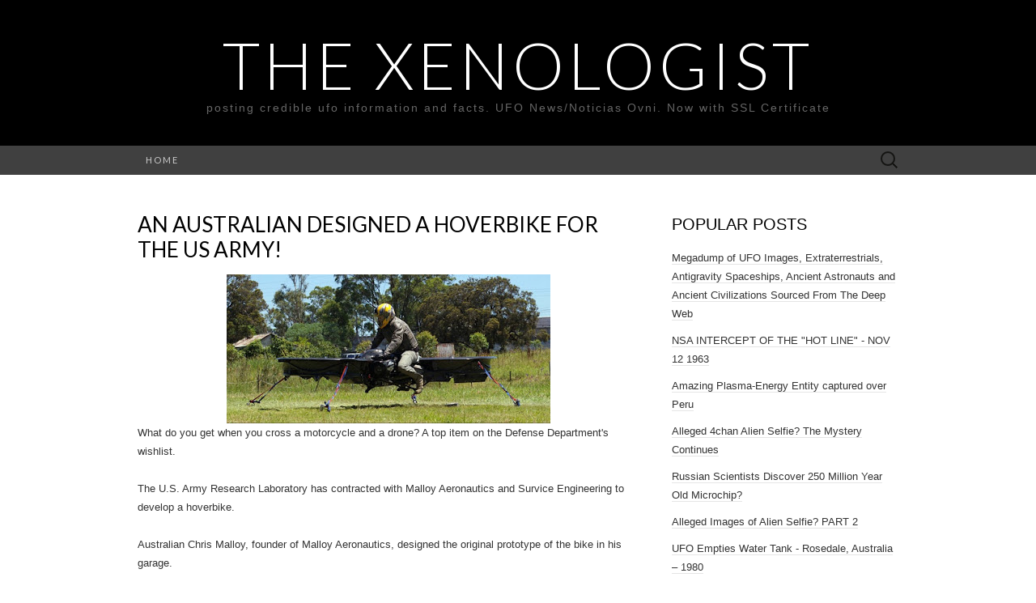

--- FILE ---
content_type: text/html; charset=UTF-8
request_url: https://www.thexenologist.com/2015/06/an-australian-designed-hoverbike-for-us.html
body_size: 21157
content:
<!DOCTYPE html>
<html dir='ltr' xmlns='http://www.w3.org/1999/xhtml' xmlns:b='http://www.google.com/2005/gml/b' xmlns:data='http://www.google.com/2005/gml/data' xmlns:expr='http://www.google.com/2005/gml/expr'>
<head>
<link href='https://www.blogger.com/static/v1/widgets/2944754296-widget_css_bundle.css' rel='stylesheet' type='text/css'/>
<!-- Google tag (gtag.js) -->
<script async='async' src='https://www.googletagmanager.com/gtag/js?id=G-SG35589F3T'></script>
<script>
  window.dataLayer = window.dataLayer || [];
  function gtag(){dataLayer.push(arguments);}
  gtag('js', new Date());

  gtag('config', 'G-SG35589F3T');
</script>
<meta charset='UTF-8'/>
<meta content='width=device-width' name='viewport'/>
<meta content='text/html; charset=UTF-8' http-equiv='Content-Type'/>
<meta content='blogger' name='generator'/>
<link href='https://www.thexenologist.com/favicon.ico' rel='icon' type='image/x-icon'/>
<link href='http://www.thexenologist.com/2015/06/an-australian-designed-hoverbike-for-us.html' rel='canonical'/>
<link rel="alternate" type="application/atom+xml" title="The Xenologist - Atom" href="https://www.thexenologist.com/feeds/posts/default" />
<link rel="alternate" type="application/rss+xml" title="The Xenologist - RSS" href="https://www.thexenologist.com/feeds/posts/default?alt=rss" />
<link rel="service.post" type="application/atom+xml" title="The Xenologist - Atom" href="https://www.blogger.com/feeds/5812142534810570439/posts/default" />

<link rel="alternate" type="application/atom+xml" title="The Xenologist - Atom" href="https://www.thexenologist.com/feeds/3186288156846165534/comments/default" />
<!--Can't find substitution for tag [blog.ieCssRetrofitLinks]-->
<link href='https://blogger.googleusercontent.com/img/b/R29vZ2xl/AVvXsEja3nGLn-njZLtoOSpeBhnP6qS2dJRn2qDt62OS9BU1_6XjhyeiSCzNxlQ-q5exltA47GiWBNRpLaRFAwKqy0AK2bWaxKiktICfo9azWV6I6bHWfqFvZ7IXD7KSqv-Zhj_wksG6nlZ1iqeO/s400/Hoverbike-USARMY.jpg' rel='image_src'/>
<meta content='http://www.thexenologist.com/2015/06/an-australian-designed-hoverbike-for-us.html' property='og:url'/>
<meta content='An Australian Designed A Hoverbike For The US Army!' property='og:title'/>
<meta content='   What do you get when you cross a motorcycle and a drone? A top item on the Defense Department&#39;s wishlist.     The U.S. Army Research Labo...' property='og:description'/>
<meta content='https://blogger.googleusercontent.com/img/b/R29vZ2xl/AVvXsEja3nGLn-njZLtoOSpeBhnP6qS2dJRn2qDt62OS9BU1_6XjhyeiSCzNxlQ-q5exltA47GiWBNRpLaRFAwKqy0AK2bWaxKiktICfo9azWV6I6bHWfqFvZ7IXD7KSqv-Zhj_wksG6nlZ1iqeO/w1200-h630-p-k-no-nu/Hoverbike-USARMY.jpg' property='og:image'/>
<link href='//fonts.googleapis.com/css?family=Lato%3A300%2C400&subset=latin%2Clatin-ext' media='all' rel='stylesheet' type='text/css'/>
<title>An Australian Designed A Hoverbike For The US Army! ~ The Xenologist</title>
<style id='page-skin-1' type='text/css'><!--
/*
-----------------------------------------------
Blogger Template Style
Name:   Suits
Author: Lasantha Bandara
URL 1:  http://www.btemplates.com/author/pbtemplates/
URL 2:  http://www.bloggertipandtrick.net/
Theme URL: http://www.btemplates.com/author/pbtemplates/suits-blogger-template/
Date:   June 2014
License:  This free Blogger template is licensed under the Creative Commons Attribution 3.0 License, which permits both personal and commercial use.
However, to satisfy the 'attribution' clause of the license, you are required to keep the footer links intact which provides due credit to its authors. For more specific details about the license, you may visit the URL below:
http://creativecommons.org/licenses/by/3.0/
----------------------------------------------- */
body#layout ul{list-style-type:none;list-style:none}
body#layout ul li{list-style-type:none;list-style:none}
body#layout .navbarbwrap {display:none;}
body#layout .site-headerbwrap .pbthome-link {min-height:100px;}
body#layout .site-footerbwrap .widget-areabwrap {width:220px;margin:5px;padding:5px;}
body#layout .site-mainbwrap .content-areabwrap {width:450px;}
/* Variable definitions
====================
*/
/* Use this with templates/template-twocol.html */
.section, .widget {
margin:0;
padding:0;
}
/* =Reset (http://git.io/normalize)
----------------------------------------------- */
* {
-webkit-box-sizing: border-box;
-moz-box-sizing:    border-box;
box-sizing:         border-box;
}
article,
aside,
details,
figcaption,
figure,
footer,
header,
nav,
section,
summary {
display: block;
}
audio,
canvas,
video {
display: inline-block;
}
audio:not([controls]) {
display: none;
height: 0;
}
[hidden] {
display: none;
}
html {
font-size: 62.5%; /* 10px */
overflow-y: scroll;
-webkit-text-size-adjust: 100%;
-ms-text-size-adjust: 100%;
}
html,
button,
input,
select,
textarea {
font-family: "Lucida Grande", "Lucida Sans Unicode", "Lucida Sans", Geneva, Verdana, sans-serif;
}
body {
color: #333;
font-size: 13px;
font-size: 1.3rem;
line-height: 23px;
line-height: 2.3rem;
margin: 0;
}
a {
color: #333;
text-decoration: none;
-webkit-transition: none;
transition:         none;
}
a:focus {
outline: thin dotted;
}
a:active,
a:hover {
color: #b00;
outline: 0;
}
a:hover {
-webkit-transition: all 0.3s;
transition:         all 0.3s;
}
h1,
h2,
h3,
h4,
h5,
h6 {
clear: both;
color: #000;
font-family: "Lucida Grande", "Lucida Sans Unicode", "Lucida Sans", Geneva, Verdana, sans-serif;
font-weight: bold;
line-height: 1.5;
margin: 23px 0;
margin: 2.3rem 0;
}
h1 {
font-size: 24px;
font-size: 2.4rem;
}
h2 {
font-size: 20px;
font-size: 2rem;
}
h3 {
font-size: 17px;
font-size: 1.7rem;
}
h4 {
font-size: 15px;
font-size: 1.5rem;
}
h5 {
font-size: 13px;
font-size: 1.3rem;
}
h6 {
color: rgba(0, 0, 0, 0.45);
font-size: 13px;
font-size: 1.3rem;
letter-spacing: 1px;
text-transform: uppercase;
}
address {
font-style: italic;
margin: 0 0 23px;
margin: 0 0 2.3rem;
}
abbr[title] {
border-bottom: 1px dotted;
}
b,
strong {
font-weight: bold;
}
dfn {
font-style: italic;
}
mark {
background: #ff0;
color: #000;
}
p {
margin: 0 0 23px;
margin: 0 0 2.3rem;
}
code,
kbd,
pre,
samp {
font-family: monospace, serif;
font-size: 13px;
font-size: 1.3rem;
-webkit-hyphens: none;
-moz-hyphens:    none;
-ms-hyphens:     none;
hyphens:         none;
}
pre {
background-color: rgba(0, 0, 0, 0.04);
color: #666;
font-family: monospace;
font-size: 13px;
font-size: 1.3rem;
margin: 23px 0;
margin: 2.3rem 0;
overflow: auto;
padding: 20px;
padding: 2rem;
white-space: pre;
white-space: pre-wrap;
word-wrap: break-word;
}
blockquote,
q {
-webkit-hyphens: none;
-moz-hyphens:    none;
-ms-hyphens:     none;
hyphens:         none;
quotes: none;
}
blockquote:before,
blockquote:after,
q:before,
q:after {
content: "";
content: none;
}
blockquote {
font-size: 13px;
font-size: 1.3rem;
font-style: italic;
font-weight: normal;
margin: 23px;
margin: 2.3rem;
}
blockquote blockquote {
margin-right: 0;
}
blockquote cite,
blockquote small {
font-size: 11px;
font-size: 1.1rem;
font-weight: normal;
text-transform: uppercase;
}
blockquote em,
blockquote i {
font-style: normal;
font-weight: normal;
}
blockquote strong,
blockquote b {
font-weight: normal;
}
small {
font-size: smaller;
}
sub,
sup {
font-size: 75%;
line-height: 0;
position: relative;
vertical-align: baseline;
}
sup {
top: -0.5em;
}
sub {
bottom: -0.25em;
}
dl {
margin: 0 20px;
margin: 0 2rem;
}
dt {
font-weight: bold;
}
dd {
margin: 0 0 20px;
margin: 0 0 2rem;
}
menu,
ol,
ul {
margin: 16px 0;
margin: 1.6rem 0;
padding: 0 0 0 40px;
padding: 0 0 0 4rem;
}
ul {
list-style-type: square;
}
nav ul,
nav ol {
list-style: none;
list-style-image: none;
}
li > ul,
li > ol {
margin: 0;
}
img {
-ms-interpolation-mode: bicubic;
border: 0;
vertical-align: middle;
}
svg:not(:root) {
overflow: hidden;
}
figure {
margin: 0;
}
form {
margin: 0;
}
fieldset {
border: 1px solid rgba(0, 0, 0, 0.1);
padding: 20px;
padding: 2rem;
margin-bottom: 23px;
margin-bottom: 2.3rem;
}
legend {
border: 0;
padding: 0 5px;
white-space: normal;
}
button,
input,
select,
textarea {
font-size: 100%;
margin: 0;
max-width: 100%;
vertical-align: baseline;
}
button,
input {
line-height: normal;
}
button,
html input[type="button"],
input[type="reset"],
input[type="submit"] {
-webkit-appearance: button;
cursor: pointer;
}
button[disabled],
input[disabled] {
cursor: default;
}
input[type="checkbox"],
input[type="radio"] {
padding: 0;
}
input[type="search"] {
-webkit-appearance: textfield;
padding-right: 2px; /* Don't cut off the webkit search cancel button */
width: 270px;
}
input[type="search"]::-webkit-search-decoration {
-webkit-appearance: none;
}
button::-moz-focus-inner,
input::-moz-focus-inner {
border: 0;
padding: 0;
}
textarea {
overflow: auto;
vertical-align: top;
}
table {
border-spacing: 0;
margin: 0 0 23px;
margin: 0 0 2.3rem;
width: 100%;
}
caption,
th,
td {
border-bottom: 1px solid rgba(0, 0, 0, 0.1);
font-weight: normal;
text-align: left;
}
caption {
border: 0;
margin: 23px 0;
margin: 2.3rem 0;
}
th {
font-weight: bold;
text-transform: uppercase;
}
td {
padding: 6px 10px 6px 0;
padding: 0.6rem 1rem 0.6rem 0;
}
hr {
border: 0;
border-bottom: 1px solid rgba(0, 0, 0, 0.1);
height: 1px;
margin: 0 0 23px;
margin: 0 0 2.3rem;
}
/* =Repeatable Patterns
----------------------------------------------- */
/* Clearing floats */
.clear:after,
.nav-menuul:after,
.site-mainbwrap:after,
.site-footerbwrap .sidebar-containerbwrap:after,
.entry-content:after,
.navigationbwrap:after,
.nav-links:after,
.attachment .entry-header:after,
.comment-body:after,
.sidebar-inner:after {
clear: both;
}
.clear:before,
.clear:after,
.nav-menuul:before,
.nav-menuul:after,
.site-mainbwrap:before,
.site-mainbwrap:after,
.site-footerbwrap .sidebar-containerbwrap:before,
.site-footerbwrap .sidebar-containerbwrap:after,
.entry-content:before,
.entry-content:after,
.navigationbwrap:before,
.navigationbwrap:after,
.nav-links:before,
.nav-links:after,
.attachment .entry-header:before,
.attachment .entry-header:after,
.comment-body:before,
.comment-body:after,
.sidebar-inner:before,
.sidebar-inner:after {
content: "";
display: table;
}
/* Assistive text */
.screen-reader-text {
clip: rect(1px, 1px, 1px, 1px);
position: absolute !important;
}
/* Form fields, general styles first. */
button,
input,
textarea {
background: transparent;
border: 1px solid rgba(0, 0, 0, 0.1);
font-family: inherit;
padding: 8px 10px;
padding: 0.8rem 1rem;
-webkit-transition: border 0.2s;
transition:         border 0.2s;
}
input,
textarea {
color: #333;
}
input:focus,
textarea:focus {
border-color: rgba(0, 0, 0, 0.3);
outline: 0;
}
/* Buttons */
button,
input[type="submit"],
input[type="button"],
input[type="reset"] {
background: transparent;
display: inline-block;
font-weight: bold;
letter-spacing: 1px;
padding: 8px 20px;
padding: 0.8rem 2rem;
text-decoration: none;
text-transform: uppercase;
}
button:hover,
button:focus,
input[type="submit"]:hover,
input[type="button"]:hover,
input[type="reset"]:hover,
input[type="submit"]:focus,
input[type="button"]:focus,
input[type="reset"]:focus {
border-color: rgba(0, 0, 0, 0.3);
outline: none;
}
button:active,
input[type="submit"]:active,
input[type="button"]:active,
input[type="reset"]:active {
border-color: rgba(0, 0, 0, 0.1);
color: rgba(0, 0, 0, 0.5);
-webkit-transition: none;
transition:         none;
}
.post-password-required input[type="submit"] {
vertical-align: bottom;
}
/* Placeholder text color -- selectors need to be separate to work. */
::-webkit-input-placeholder {
color: #333;
}
:-moz-placeholder {
color: #333;
}
::-moz-placeholder {
color: #333;
}
:-ms-input-placeholder {
color: #333;
}
/* Responsive images */
.entry-content img,
.entry-summary img,
.comment-content img,
.widget img,
.wp-caption {
max-width: 100%;
}
/* Make sure images with WordPress-added height and width attributes are scaled correctly. */
.entry-content img,
.entry-summary img,
.comment-content img[height],
img[class*="align"],
img[class*="wp-image-"],
img[class*="attachment-"] {
height: auto;
}
img.size-full,
img.size-large,
img.wp-post-image {
height: auto;
max-width: 100%;
}
/* Make sure videos and embeds fit their containers. */
embed,
iframe,
object,
video {
max-width: 100%;
}
/* Override the Twitter embed fixed width. */
.entry-content .twitter-tweet-rendered {
max-width: 100% !important;
}
/* Images */
.alignleft {
float: left;
}
.alignright {
float: right;
}
.aligncenter {
display: block;
margin-left: auto;
margin-right: auto;
}
img.alignleft {
margin: 5px 20px 5px 0;
margin: 0.5rem 2rem 0.5rem 0;
}
img.aligncenter {
margin: 5px auto;
margin: 0.5rem auto;
}
img.alignnone {
margin: 5px 0;
margin: 0.5rem 0;
}
/* =Basic Structure
----------------------------------------------- */
.site-mainbwrap {
margin: 0 auto;
margin: 0 auto;
max-width: 960px;
overflow: hidden;
padding: 46px 0;
padding: 4.6rem 0;
width: 100%;
}
.site-mainbwrap .content-areabwrap {
float: left;
margin: 0 10px;
margin: 0 1rem;
width: 620px;
}
.single-attachment .content-areabwrap,
.full-width .content-areabwrap {
width: 940px;
}
.site-mainbwrap .sidebar-containerbwrap {
float: right;
margin: 0 10px;
margin: 0 1rem;
width: 280px;
}
/* =Site Header
----------------------------------------------- */
.site-headerbwrap {
background-color: #000;
}
.site-headerbwrap .pbthome-link {
display: block;
margin: 0 auto;
max-width: 960px;
min-height: 180px;
text-align: center;
text-decoration: none;
width: 100%;
}
.site-title {
color: #fff;
font-family: Lato, sans-serif;
font-size: 80px;
font-size: 8rem;
font-weight: 300;
letter-spacing: 5px;
line-height: 1;
margin: 0;
padding: 40px 0 5px;
padding: 4rem 0 0.5rem;
text-transform: uppercase;
}
.site-title a {
color: #fff;
}
.site-description {
color: #666;
font: normal 14px "Lucida Grande", "Lucida Sans Unicode", "Lucida Sans", Geneva, Verdana, sans-serif;
letter-spacing: 2px;
margin: 0;
padding-bottom: 23px;
padding-bottom: 2.3rem;
}
.site-description {
color: #666;
font: normal 14px "Lucida Grande", "Lucida Sans Unicode", "Lucida Sans", Geneva, Verdana, sans-serif;
letter-spacing: 2px;
margin: 0;
padding-bottom: 23px;
padding-bottom: 2.3rem;
}
/* =Navigation
----------------------------------------------- */
.main-navigationbwrap {
clear: both;
margin: 0 auto;
max-width: 960px;
min-height: 36px;
position: relative;
}
ul.nav-menuul,
div.nav-menuul > ul {
margin: 0;
padding: 0 40px 0 0;
padding: 0 4rem 0 0;
list-style: none;
list-style-type: none;
}
.nav-menuul li {
float: left;
position: relative;
}
.nav-menuul li a {
color: #ccc;
display: block;
font-family: Lato, sans-serif;
font-size: 11px;
font-size: 1.1rem;
font-weight: 400;
letter-spacing: 2px;
line-height: 12px;
line-height: 1.2rem;
padding: 12px 20px;
padding: 1.2rem 2rem;
text-decoration: none;
text-transform: uppercase;
-webkit-transition: all 0.3s;
transition:         all 0.3s;
}
.nav-menuul li:hover > a,
.nav-menuul li a:hover {
background-color: #303030;
color: #fff;
-webkit-transition: none;
transition:         none;
}
.nav-menuul .sub-menu,
.nav-menuul .children {
background-color: #404040;
border-top: 0;
-webkit-box-shadow: 0px 0px 5px rgba(0, 0, 0, 0.5);
box-shadow: 0px 0px 5px rgba(0, 0, 0, 0.5);
display: none;
opacity: 0;
padding: 0;
position: absolute;
left: 0;
z-index: 99999;
list-style: none;
list-style-type: none;
}
.nav-menuul .sub-menu ul,
.nav-menuul .children ul {
border-left: 0;
left: 100%;
top: 0;
list-style: none;
list-style-type: none;
}
ul.nav-menuul ul a,
.nav-menuul ul ul a {
margin: 0;
text-transform: none;
width: 200px;
}
ul.nav-menuul ul a:hover,
.nav-menuul ul ul a:hover {
background-color: #303030;
}
ul.nav-menuul li:hover > ul,
.nav-menuul ul li:hover > ul {
display: block;
opacity: 1;
}
.nav-menuul .current_page_item > a,
.nav-menuul .current_page_ancestor > a,
.nav-menuul .current-menu-item > a,
.nav-menuul .current-menu-ancestor > a {
background-color: #303030;
color: #fff;
}
.menu-togglebwrap {
display: none;
}
/* Navbar */
.navbarbwrap {
background-color: #404040;
margin: 0 auto;
width: 100%;
}
.site-headerbwrap .search-form {
position: absolute;
right: 0;
top: 0;
}
.site-headerbwrap .search-field {
background-color: transparent;
background-image: url(https://blogger.googleusercontent.com/img/b/R29vZ2xl/AVvXsEjf6BIss9aK5c2oh-lo1s4McycfroKyxnauHmNKrDrKfb1wRhy-ODcivOwsj5RFRDn0XUzXQur4ElkcH0anvW5ZZ8MXWl9jL4QbtVYvpcTGCeaD0d8HeC99MwNB0J0znBUNYLisV2677qE/s0/search-icon.png);
background-position: 10px center;
background-repeat: no-repeat;
background-size: 24px 24px;
border: 0;
cursor: pointer;
height: 36px;
margin: 0;
padding: 0 0 0 42px;
padding: 0 0 0 4.2rem;
position: relative;
-webkit-transition: width 0.2s ease, background 0.2s ease;
transition:         width 0.2s ease, background 0.2s ease;
width: 0;
}
.site-headerbwrap .search-field:hover {
background-color: #303030;
-webkit-transition: none;
transition:         none;
}
.site-headerbwrap .search-field:focus {
background-color: #f5f5f5;
border: 0;
cursor: text;
outline: 0;
padding-right: 2px; /* Don't cut off the webkit search cancel button */
-webkit-transition: width 0.2s ease, background 0.2s ease;
transition:         width 0.2s ease, background 0.2s ease;
width: 200px;
}
/* =Content
----------------------------------------------- */
.site-contentbwrap {
-webkit-hyphens: auto;
-moz-hyphens:    auto;
-ms-hyphens:     auto;
hyphens:         auto;
word-wrap: break-word;
}
.hentry {
border-bottom: 1px solid rgba(0, 0, 0, 0.1);
margin-bottom: 26px;
margin-bottom: 2.6rem;
padding-bottom: 26px;
padding-bottom: 2.6rem;
}
.entry-header,
.entry-content,
.entry-summary,
.entry-meta {
width: 100%;
}
/* =Entry Header
----------------------------------------------- */
.entry-thumbnail img {
display: block;
margin: 0 auto 23px;
margin: 0 auto 2.3rem;
}
.entry-header {
margin-bottom: 15px;
margin-bottom: 1.5rem;
}
.entry-title {
font-family: Lato, sans-serif;
font-size: 26px;
font-weight: 400;
margin: 0;
text-transform: uppercase;
line-height: 1.2;
}
.entry-title a {
color: #000;
}
.entry-title a:hover {
color: #b00;
text-decoration: none;
}
/* =Entry Meta
----------------------------------------------- */
.entry-meta {
clear: both;
color: rgba(0, 0, 0, 0.45);
margin: 10px 0 0 0;
text-transform: uppercase;
font-size: 86%;
}
.entry-meta a {
border-bottom: 1px solid rgba(0, 0, 0, 0.1);
color: rgba(0, 0, 0, 0.45);
}
.entry-meta a:hover {
color: #b00;
}
.entry-meta .pbtedit-link:before {
content: "\203A\00a0";
}
.single-author .entry-meta .by-author,
.sticky .entry-meta .on-date {
}
/* =Entry Content
----------------------------------------------- */
.entry-content a,
.comment-content a,
.page-content a {
border-bottom: 1px solid rgba(0, 0, 0, 0.1);
color: #b00;
}
.entry-content a:hover,
.comment-content a:hover,
.page-content a:hover {
color: #333;
}
.entry-content th a,
.entry-content td a,
.comment-content th a,
.comment-content td a {
border-bottom: none;
}
/* Page links */
.page-links {
clear: both;
font-weight: bold;
margin: 23px 0;
margin: 2.3rem 0;
}
/* Mediaelements */
.hentry .mejs-mediaelement,
.hentry .mejs-container .mejs-controls {
background: #303030;
}
.hentry .mejs-controls .mejs-time-rail .mejs-time-loaded,
.hentry .mejs-controls .mejs-horizontal-volume-slider .mejs-horizontal-volume-current {
background: #fff;
}
.hentry .mejs-controls .mejs-time-rail .mejs-time-current {
background: #b00;
}
.hentry .mejs-controls .mejs-time-rail .mejs-time-total,
.hentry .mejs-controls .mejs-horizontal-volume-slider .mejs-horizontal-volume-total {
background: #595959;
}
.hentry .mejs-controls .mejs-time-rail span,
.hentry .mejs-controls .mejs-horizontal-volume-slider .mejs-horizontal-volume-total,
.hentry .mejs-controls .mejs-horizontal-volume-slider .mejs-horizontal-volume-current {
border-radius: 0;
}
/* =Archives
----------------------------------------------- */
.archive-header {
border-bottom: 1px solid rgba(0, 0, 0, 0.1);
margin-bottom: 46px;
margin-bottom: 4.6rem;
padding-bottom: 23px;
padding-bottom: 2.3rem;
}
.archive-title {
font-size: 15px;
font-size: 1.5rem;
font-weight: normal;
line-height: normal;
margin: 0;
text-transform: uppercase;
}
.archive-meta {
color: rgba(0, 0, 0, 0.45);
font-style: normal;
font-weight: normal;
margin-top: 10px;
margin-top: 1rem;
}
.archive-meta p:last-of-type {
margin-bottom: 0;
}
/* =Search Results/No posts/404
----------------------------------------------- */
.page-header {
border-bottom: 1px solid rgba(0, 0, 0, 0.1);
margin-bottom: 46px;
margin-bottom: 4.6rem;
padding-bottom: 23px;
padding-bottom: 2.3rem;
}
.page-title {
font-size: 15px;
font-size: 1.5rem;
font-weight: normal;
line-height: normal;
margin: 0;
text-transform: uppercase;
}
.error404 {
margin-bottom: 46px;
margin-bottom: 4.6rem;
}
/* =Sidebar
----------------------------------------------- */
.site-mainbwrap .widget-areabwrap {
width: 100%;
}
/* =Widgets
----------------------------------------------- */
#secondarybwrap .widget {
border-bottom: 1px solid rgba(0, 0, 0, 0.1);
-webkit-hyphens: auto;
-moz-hyphens:    auto;
-ms-hyphens:     auto;
hyphens:         auto;
margin: 0 0 23px;
margin: 0 0 2.3rem;
padding: 0 0 23px;
padding: 0 0 2.3rem;
word-wrap: break-word;
}
.site-footerbwrap .widget {
border-bottom: 1px solid rgba(0, 0, 0, 0.1);
-webkit-hyphens: auto;
-moz-hyphens:    auto;
-ms-hyphens:     auto;
hyphens:         auto;
margin: 0 0 23px;
margin: 0 0 2.3rem;
padding: 0 0 23px;
padding: 0 0 2.3rem;
word-wrap: break-word;
}
#secondarybwrap .widget:last-child {
border-bottom: none;
margin-bottom: 0;
padding-bottom: 0;
}
.site-footerbwrap .widget:last-child {
border-bottom: none;
margin-bottom: 0;
padding-bottom: 0;
}
#secondarybwrap .widget .widget-title, #secondarybwrap .widget h2, #secondarybwrap .widget h3 {
font-family: "Lucida Grande", "Lucida Sans Unicode", "Lucida Sans", Geneva, Verdana, sans-serif;
font-size: 20px;
font-size: 2rem;
font-weight: normal;
margin: 0 0 10px;
margin: 0 0 1rem;
text-transform: uppercase;
}
.site-footerbwrap .widget .widget-title, .site-footerbwrap .widget h2, .site-footerbwrap .widget h3 {
font-family: "Lucida Grande", "Lucida Sans Unicode", "Lucida Sans", Geneva, Verdana, sans-serif;
font-size: 20px;
font-size: 2rem;
font-weight: normal;
margin: 0 0 10px;
margin: 0 0 1rem;
text-transform: uppercase;
}
#secondarybwrap .widget ul, #secondarybwrap .widget ol {
list-style-type: none;
margin: 0;
padding: 0;
}
.site-footerbwrap .widget ul, .site-footerbwrap .widget ol {
list-style-type: none;
margin: 0;
padding: 0;
}
#secondarybwrap .widget li {
padding: 5px 0;
}
.site-footerbwrap .widget li {
padding: 5px 0;
}
#secondarybwrap .widget a {
border-bottom: 1px solid rgba(0, 0, 0, 0.1);
}
.site-footerbwrap .widget a {
border-bottom: 1px solid rgba(0, 0, 0, 0.1);
}
/* Search widget */
.search-form .search-submit {
display: none;
}
/* =Footer
----------------------------------------------- */
.site-footerbwrap .widget-areabwrap {
text-align: left;
}
.site-footerbwrap .sidebar-containerbwrap {
background-color: rgba(0, 0, 0, 0.06);
padding: 46px 0;
padding: 4.6rem 0;
}
.site-footerbwrap .sidebar-inner {
margin: 0 auto;
max-width: 960px;
width: 100%;
}
.site-footerbwrap .widget-areabwrap {
float: left;
margin: 0 10px;
margin: 0 1rem;
padding: 0 10px;
padding: 0 1rem;
}
.one-footer-sidebar .site-footerbwrap .widget-areabwrap {
width: 940px;
}
.two-footer-sidebars .site-footerbwrap .widget-areabwrap {
width: 460px;
}
.three-footer-sidebars .site-footerbwrap .widget-areabwrap {
width: 300px;
}
.site-info-container {
background-color: #000;
text-align: center;
}
.site-infobwrap {
color: #666;
font-size: 11px;
font-size: 1.1rem;
letter-spacing: 2px;
margin: 0 auto;
max-width: 960px;
padding: 23px 0;
padding: 2.3rem 0;
text-transform: uppercase;
width: 100%;
}
.site-infobwrap .sep {
padding: 0 5px;
}
.site-infobwrap a {
color: #666;
}
.site-infobwrap a:hover {
color: #fff;
text-decoration: none;
}
/* =Media Queries
----------------------------------------------- */
@media only screen and (min-width: 768px) and (max-width: 959px) {
.site-headerbwrap .pbthome-link,
.main-navigationbwrap,
.site-mainbwrap,
.site-footerbwrap .sidebar-inner,
.site-infobwrap {
width: 768px;
}
.site-mainbwrap .content-areabwrap {
padding-right: 20px;
padding-right: 2rem;
width: 556px;
}
.site-mainbwrap .sidebar-containerbwrap {
width: 172px;
}
.single-attachment .content-areabwrap,
.full-width .content-areabwrap,
.one-footer-sidebar .site-footerbwrap .widget-areabwrap {
width: 748px;
}
.two-footer-sidebars .site-footerbwrap .widget-areabwrap {
width: 364px;
}
.three-footer-sidebars .site-footerbwrap .widget-areabwrap {
width: 236px;
}
}
/* Mobile (Portrait) */
@media only screen and (max-width: 767px) {
.site-headerbwrap .pbthome-link,
.main-navigationbwrap,
.site-mainbwrap,
.site-footerbwrap .sidebar-inner,
.site-infobwrap,
.site-mainbwrap .content-areabwrap,
.site-mainbwrap .sidebar-containerbwrap,
.single-attachment .content-areabwrap,
.full-width .content-areabwrap,
.one-footer-sidebar .site-footerbwrap .widget-areabwrap,
.two-footer-sidebars .site-footerbwrap .widget-areabwrap,
.three-footer-sidebars .site-footerbwrap .widget-areabwrap {
margin-left: auto;
margin-right: auto;
width: 300px;
}
.site-mainbwrap .content-areabwrap {
border-bottom: 1px solid rgba(0, 0, 0, 0.1);
margin-bottom: 46px;
margin-bottom: 4.6rem;
padding-bottom: 46px;
padding-bottom: 4.6rem;
}
.site-title {
font-size: 40px;
font-size: 4rem;
padding-top: 60px;
padding-top: 6rem;
}
#secondarybwrap .widget:last-child {
border-bottom: 1px solid rgba(0, 0, 0, 0.1);
margin: 0 0 23px;
margin: 0 0 2.3rem;
padding: 0 0 23px;
padding: 0 0 2.3rem;
}
.site-footerbwrap .widget:last-child {
border-bottom: 1px solid rgba(0, 0, 0, 0.1);
margin: 0 0 23px;
margin: 0 0 2.3rem;
padding: 0 0 23px;
padding: 0 0 2.3rem;
}
/* Small menu */
.menu-togglebwrap {
background-color: #303030;
color: #888;
cursor: pointer;
display: inline-block;
font-family: Lato, sans-serif;
font-size: 11px;
font-size: 1.1rem;
font-weight: 400;
letter-spacing: 2px;
line-height: 1;
margin: 0;
padding: 12px 20px;
padding: 1.2rem 2rem;
text-transform: uppercase;
}
.toggled-on .nav-menuul,
.toggled-on .nav-menuul > ul {
display: block;
margin-left: 0;
padding: 0;
width: 100%;
}
.toggled-on li,
.toggled-on .children {
display: block;
float: none;
}
.toggled-on .nav-menuul li > ul {
background-color: rgba(255, 255, 255, 0.05);
box-shadow: none;
display: block;
float: none;
margin-left: 20px;
opacity: 1;
position: relative;
left: auto;
top: auto;
}
.toggled-on .nav-menuul li > ul a {
text-transform: uppercase;
width: auto;
}
.toggled-on .nav-menuul li:hover > a,
.toggled-on .nav-menuul .children a {
background-color: transparent;
color: #ccc;
}
.toggled-on .nav-menuul li a:hover,
.toggled-on .nav-menuul ul a:hover {
background-color: #303030;
color: #fff;
}
ul.nav-menuul,
div.nav-menuul > ul {
display: none;
}
}
/* Mobile (Landscape) */
@media only screen and (min-width: 480px) and (max-width: 767px) {
.site-headerbwrap .pbthome-link,
.main-navigationbwrap,
.site-mainbwrap,
.site-footerbwrap .sidebar-inner,
.site-infobwrap,
.site-mainbwrap .content-areabwrap,
.site-mainbwrap .sidebar-containerbwrap,
.single-attachment .content-areabwrap,
.full-width .content-areabwrap,
.one-footer-sidebar .site-footerbwrap .widget-areabwrap,
.two-footer-sidebars .site-footerbwrap .widget-areabwrap,
.three-footer-sidebars .site-footerbwrap .widget-areabwrap {
width: 420px;
}
}
h2.date-header {
margin: 10px 0px;
display: none;
}
.main .widget {
margin: 0 0 5px;
padding: 0 0 2px;
}
.main .Blog {
border-bottom-width: 0;
}
#header .description {
color:#ffffff;
font-size:14px;
text-shadow:0px 1px 0px #000000;
}
/* Comments----------------------------------------------- */
#comments {
padding:10px;
margin-bottom:20px;
}
#comments h4 {
font-size:22px;
margin-bottom:10px;
}
.deleted-comment {
font-style: italic;
color: gray;
}
#blog-pager-newer-link {
float: left;
}
#blog-pager-older-link {
float: right;
}
#blog-pager {
text-align: center;
padding:5px;
}
.feed-links {
clear: both;
}
.comment-form {
}
#navbar-iframe {
height: 0;
visibility: hidden;
display: none;
}
.PopularPosts .widget-content ul li {
padding:6px 0px;
}
.reaction-buttons table{
border:none;
margin-bottom:5px;
}
.reaction-buttons table, .reaction-buttons td{
border:none !important;
}
body {
background-color: #ffffff;
}
.pbtthumbimg {
float:left;
margin:0px 10px 5px 5px;
padding:4px;
border:1px solid #eee;
background:#fff;
width:200px;
height:150px;
}

--></style>
<script src='https://ajax.googleapis.com/ajax/libs/jquery/1.11.0/jquery.min.js' type='text/javascript'></script>
<script type='text/javascript'>
//<![CDATA[

/*! jQuery Migrate v1.2.1 | (c) 2005, 2013 jQuery Foundation, Inc. and other contributors | jquery.org/license */
jQuery.migrateMute===void 0&&(jQuery.migrateMute=!0),function(e,t,n){function r(n){var r=t.console;i[n]||(i[n]=!0,e.migrateWarnings.push(n),r&&r.warn&&!e.migrateMute&&(r.warn("JQMIGRATE: "+n),e.migrateTrace&&r.trace&&r.trace()))}function a(t,a,i,o){if(Object.defineProperty)try{return Object.defineProperty(t,a,{configurable:!0,enumerable:!0,get:function(){return r(o),i},set:function(e){r(o),i=e}}),n}catch(s){}e._definePropertyBroken=!0,t[a]=i}var i={};e.migrateWarnings=[],!e.migrateMute&&t.console&&t.console.log&&t.console.log("JQMIGRATE: Logging is active"),e.migrateTrace===n&&(e.migrateTrace=!0),e.migrateReset=function(){i={},e.migrateWarnings.length=0},"BackCompat"===document.compatMode&&r("jQuery is not compatible with Quirks Mode");var o=e("<input/>",{size:1}).attr("size")&&e.attrFn,s=e.attr,u=e.attrHooks.value&&e.attrHooks.value.get||function(){return null},c=e.attrHooks.value&&e.attrHooks.value.set||function(){return n},l=/^(?:input|button)$/i,d=/^[238]$/,p=/^(?:autofocus|autoplay|async|checked|controls|defer|disabled|hidden|loop|multiple|open|readonly|required|scoped|selected)$/i,f=/^(?:checked|selected)$/i;a(e,"attrFn",o||{},"jQuery.attrFn is deprecated"),e.attr=function(t,a,i,u){var c=a.toLowerCase(),g=t&&t.nodeType;return u&&(4>s.length&&r("jQuery.fn.attr( props, pass ) is deprecated"),t&&!d.test(g)&&(o?a in o:e.isFunction(e.fn[a])))?e(t)[a](i):("type"===a&&i!==n&&l.test(t.nodeName)&&t.parentNode&&r("Can't change the 'type' of an input or button in IE 6/7/8"),!e.attrHooks[c]&&p.test(c)&&(e.attrHooks[c]={get:function(t,r){var a,i=e.prop(t,r);return i===!0||"boolean"!=typeof i&&(a=t.getAttributeNode(r))&&a.nodeValue!==!1?r.toLowerCase():n},set:function(t,n,r){var a;return n===!1?e.removeAttr(t,r):(a=e.propFix[r]||r,a in t&&(t[a]=!0),t.setAttribute(r,r.toLowerCase())),r}},f.test(c)&&r("jQuery.fn.attr('"+c+"') may use property instead of attribute")),s.call(e,t,a,i))},e.attrHooks.value={get:function(e,t){var n=(e.nodeName||"").toLowerCase();return"button"===n?u.apply(this,arguments):("input"!==n&&"option"!==n&&r("jQuery.fn.attr('value') no longer gets properties"),t in e?e.value:null)},set:function(e,t){var a=(e.nodeName||"").toLowerCase();return"button"===a?c.apply(this,arguments):("input"!==a&&"option"!==a&&r("jQuery.fn.attr('value', val) no longer sets properties"),e.value=t,n)}};var g,h,v=e.fn.init,m=e.parseJSON,y=/^([^<]*)(<[\w\W]+>)([^>]*)$/;e.fn.init=function(t,n,a){var i;return t&&"string"==typeof t&&!e.isPlainObject(n)&&(i=y.exec(e.trim(t)))&&i[0]&&("<"!==t.charAt(0)&&r("$(html) HTML strings must start with '<' character"),i[3]&&r("$(html) HTML text after last tag is ignored"),"#"===i[0].charAt(0)&&(r("HTML string cannot start with a '#' character"),e.error("JQMIGRATE: Invalid selector string (XSS)")),n&&n.context&&(n=n.context),e.parseHTML)?v.call(this,e.parseHTML(i[2],n,!0),n,a):v.apply(this,arguments)},e.fn.init.prototype=e.fn,e.parseJSON=function(e){return e||null===e?m.apply(this,arguments):(r("jQuery.parseJSON requires a valid JSON string"),null)},e.uaMatch=function(e){e=e.toLowerCase();var t=/(chrome)[ \/]([\w.]+)/.exec(e)||/(webkit)[ \/]([\w.]+)/.exec(e)||/(opera)(?:.*version|)[ \/]([\w.]+)/.exec(e)||/(msie) ([\w.]+)/.exec(e)||0>e.indexOf("compatible")&&/(mozilla)(?:.*? rv:([\w.]+)|)/.exec(e)||[];return{browser:t[1]||"",version:t[2]||"0"}},e.browser||(g=e.uaMatch(navigator.userAgent),h={},g.browser&&(h[g.browser]=!0,h.version=g.version),h.chrome?h.webkit=!0:h.webkit&&(h.safari=!0),e.browser=h),a(e,"browser",e.browser,"jQuery.browser is deprecated"),e.sub=function(){function t(e,n){return new t.fn.init(e,n)}e.extend(!0,t,this),t.superclass=this,t.fn=t.prototype=this(),t.fn.constructor=t,t.sub=this.sub,t.fn.init=function(r,a){return a&&a instanceof e&&!(a instanceof t)&&(a=t(a)),e.fn.init.call(this,r,a,n)},t.fn.init.prototype=t.fn;var n=t(document);return r("jQuery.sub() is deprecated"),t},e.ajaxSetup({converters:{"text json":e.parseJSON}});var b=e.fn.data;e.fn.data=function(t){var a,i,o=this[0];return!o||"events"!==t||1!==arguments.length||(a=e.data(o,t),i=e._data(o,t),a!==n&&a!==i||i===n)?b.apply(this,arguments):(r("Use of jQuery.fn.data('events') is deprecated"),i)};var j=/\/(java|ecma)script/i,w=e.fn.andSelf||e.fn.addBack;e.fn.andSelf=function(){return r("jQuery.fn.andSelf() replaced by jQuery.fn.addBack()"),w.apply(this,arguments)},e.clean||(e.clean=function(t,a,i,o){a=a||document,a=!a.nodeType&&a[0]||a,a=a.ownerDocument||a,r("jQuery.clean() is deprecated");var s,u,c,l,d=[];if(e.merge(d,e.buildFragment(t,a).childNodes),i)for(c=function(e){return!e.type||j.test(e.type)?o?o.push(e.parentNode?e.parentNode.removeChild(e):e):i.appendChild(e):n},s=0;null!=(u=d[s]);s++)e.nodeName(u,"script")&&c(u)||(i.appendChild(u),u.getElementsByTagName!==n&&(l=e.grep(e.merge([],u.getElementsByTagName("script")),c),d.splice.apply(d,[s+1,0].concat(l)),s+=l.length));return d});var Q=e.event.add,x=e.event.remove,k=e.event.trigger,N=e.fn.toggle,T=e.fn.live,M=e.fn.die,S="ajaxStart|ajaxStop|ajaxSend|ajaxComplete|ajaxError|ajaxSuccess",C=RegExp("\\b(?:"+S+")\\b"),H=/(?:^|\s)hover(\.\S+|)\b/,A=function(t){return"string"!=typeof t||e.event.special.hover?t:(H.test(t)&&r("'hover' pseudo-event is deprecated, use 'mouseenter mouseleave'"),t&&t.replace(H,"mouseenter$1 mouseleave$1"))};e.event.props&&"attrChange"!==e.event.props[0]&&e.event.props.unshift("attrChange","attrName","relatedNode","srcElement"),e.event.dispatch&&a(e.event,"handle",e.event.dispatch,"jQuery.event.handle is undocumented and deprecated"),e.event.add=function(e,t,n,a,i){e!==document&&C.test(t)&&r("AJAX events should be attached to document: "+t),Q.call(this,e,A(t||""),n,a,i)},e.event.remove=function(e,t,n,r,a){x.call(this,e,A(t)||"",n,r,a)},e.fn.error=function(){var e=Array.prototype.slice.call(arguments,0);return r("jQuery.fn.error() is deprecated"),e.splice(0,0,"error"),arguments.length?this.bind.apply(this,e):(this.triggerHandler.apply(this,e),this)},e.fn.toggle=function(t,n){if(!e.isFunction(t)||!e.isFunction(n))return N.apply(this,arguments);r("jQuery.fn.toggle(handler, handler...) is deprecated");var a=arguments,i=t.guid||e.guid++,o=0,s=function(n){var r=(e._data(this,"lastToggle"+t.guid)||0)%o;return e._data(this,"lastToggle"+t.guid,r+1),n.preventDefault(),a[r].apply(this,arguments)||!1};for(s.guid=i;a.length>o;)a[o++].guid=i;return this.click(s)},e.fn.live=function(t,n,a){return r("jQuery.fn.live() is deprecated"),T?T.apply(this,arguments):(e(this.context).on(t,this.selector,n,a),this)},e.fn.die=function(t,n){return r("jQuery.fn.die() is deprecated"),M?M.apply(this,arguments):(e(this.context).off(t,this.selector||"**",n),this)},e.event.trigger=function(e,t,n,a){return n||C.test(e)||r("Global events are undocumented and deprecated"),k.call(this,e,t,n||document,a)},e.each(S.split("|"),function(t,n){e.event.special[n]={setup:function(){var t=this;return t!==document&&(e.event.add(document,n+"."+e.guid,function(){e.event.trigger(n,null,t,!0)}),e._data(this,n,e.guid++)),!1},teardown:function(){return this!==document&&e.event.remove(document,n+"."+e._data(this,n)),!1}}})}(jQuery,window);

//]]>
</script>
<script type='text/javascript'>
//<![CDATA[

function showrecentcomments(json){for(var i=0;i<a_rc;i++){var b_rc=json.feed.entry[i];var c_rc;if(i==json.feed.entry.length)break;for(var k=0;k<b_rc.link.length;k++){if(b_rc.link[k].rel=='alternate'){c_rc=b_rc.link[k].href;break;}}c_rc=c_rc.replace("#","#comment-");var d_rc=c_rc.split("#");d_rc=d_rc[0];var e_rc=d_rc.split("/");e_rc=e_rc[5];e_rc=e_rc.split(".html");e_rc=e_rc[0];var f_rc=e_rc.replace(/-/g," ");f_rc=f_rc.link(d_rc);var g_rc=b_rc.published.$t;var h_rc=g_rc.substring(0,4);var i_rc=g_rc.substring(5,7);var j_rc=g_rc.substring(8,10);var k_rc=new Array();k_rc[1]="Jan";k_rc[2]="Feb";k_rc[3]="Mar";k_rc[4]="Apr";k_rc[5]="May";k_rc[6]="Jun";k_rc[7]="Jul";k_rc[8]="Aug";k_rc[9]="Sep";k_rc[10]="Oct";k_rc[11]="Nov";k_rc[12]="Dec";if("content" in b_rc){var l_rc=b_rc.content.$t;}else if("summary" in b_rc){var l_rc=b_rc.summary.$t;}else var l_rc="";var re=/<\S[^>]*>/g;l_rc=l_rc.replace(re,"");if(m_rc==true)document.write('On '+k_rc[parseInt(i_rc,10)]+' '+j_rc+' ');document.write('<a href="'+c_rc+'">'+b_rc.author[0].name.$t+'</a> commented');if(n_rc==true)document.write(' on '+f_rc);document.write(': ');if(l_rc.length<o_rc){document.write('<i>&#8220;');document.write(l_rc);document.write('&#8221;</i><br/><br/>');}else{document.write('<i>&#8220;');l_rc=l_rc.substring(0,o_rc);var p_rc=l_rc.lastIndexOf(" ");l_rc=l_rc.substring(0,p_rc);document.write(l_rc+'&hellip;&#8221;</i>');document.write('<br/><br/>');}}}

function rp(json){document.write('<ul>');for(var i=0;i<numposts;i++){document.write('<li>');var entry=json.feed.entry[i];var posttitle=entry.title.$t;var posturl;if(i==json.feed.entry.length)break;for(var k=0;k<entry.link.length;k++){if(entry.link[k].rel=='alternate'){posturl=entry.link[k].href;break}}posttitle=posttitle.link(posturl);var readmorelink="(more)";readmorelink=readmorelink.link(posturl);var postdate=entry.published.$t;var cdyear=postdate.substring(0,4);var cdmonth=postdate.substring(5,7);var cdday=postdate.substring(8,10);var monthnames=new Array();monthnames[1]="Jan";monthnames[2]="Feb";monthnames[3]="Mar";monthnames[4]="Apr";monthnames[5]="May";monthnames[6]="Jun";monthnames[7]="Jul";monthnames[8]="Aug";monthnames[9]="Sep";monthnames[10]="Oct";monthnames[11]="Nov";monthnames[12]="Dec";if("content"in entry){var postcontent=entry.content.$t}else if("summary"in entry){var postcontent=entry.summary.$t}else var postcontent="";var re=/<\S[^>]*>/g;postcontent=postcontent.replace(re,"");document.write(posttitle);if(showpostdate==true)document.write(' - '+monthnames[parseInt(cdmonth,10)]+' '+cdday);if(showpostsummary==true){if(postcontent.length<numchars){document.write(postcontent)}else{postcontent=postcontent.substring(0,numchars);var quoteEnd=postcontent.lastIndexOf(" ");postcontent=postcontent.substring(0,quoteEnd);document.write(postcontent+'...'+readmorelink)}}document.write('</li>')}document.write('</ul>')}

//]]>
</script>
<script type='text/javascript'>
summary_noimg = 400;
summary_img = 300;
img_thumb_height = 150;
img_thumb_width = 200; 
</script>
<script type='text/javascript'>
//<![CDATA[

function removeHtmlTag(strx,chop){ 
	if(strx.indexOf("<")!=-1)
	{
		var s = strx.split("<"); 
		for(var i=0;i<s.length;i++){ 
			if(s[i].indexOf(">")!=-1){ 
				s[i] = s[i].substring(s[i].indexOf(">")+1,s[i].length); 
			} 
		} 
		strx =  s.join(""); 
	}
	chop = (chop < strx.length-1) ? chop : strx.length-2; 
	while(strx.charAt(chop-1)!=' ' && strx.indexOf(' ',chop)!=-1) chop++; 
	strx = strx.substring(0,chop-1); 
	return strx+'...'; 
}

function createSummaryAndThumb(pID){
	var div = document.getElementById(pID);
	var imgtag = "";
	var img = div.getElementsByTagName("img");
	var summ = summary_noimg;
	if(img.length>=1) {	
		imgtag = '<img src="'+img[0].src+'" class="pbtthumbimg"/>';
		summ = summary_img;
	}
	
	var summary = imgtag + '<div>' + removeHtmlTag(div.innerHTML,summ) + '</div>';
	div.innerHTML = summary;
}

//]]>
</script>
<link href='https://www.blogger.com/dyn-css/authorization.css?targetBlogID=5812142534810570439&amp;zx=f1943fa2-ceef-415f-b31c-188292cea9dc' media='none' onload='if(media!=&#39;all&#39;)media=&#39;all&#39;' rel='stylesheet'/><noscript><link href='https://www.blogger.com/dyn-css/authorization.css?targetBlogID=5812142534810570439&amp;zx=f1943fa2-ceef-415f-b31c-188292cea9dc' rel='stylesheet'/></noscript>
<meta name='google-adsense-platform-account' content='ca-host-pub-1556223355139109'/>
<meta name='google-adsense-platform-domain' content='blogspot.com'/>

</head>
<body class='three-footer-sidebars'>
<div class='sitebwrap'>
<header class='site-headerbwrap' id='mastheadbwrap' role='banner'>
<div class='pbthome-link'>
<div class='headersec section' id='headersec'><div class='widget Header' data-version='1' id='Header1'>
<div id='header-inner'>
<div class='titlewrapper'>
<h1 class='site-title'>
<a href='https://www.thexenologist.com/'>The Xenologist</a>
</h1>
</div>
<h2 class='site-description'>posting credible ufo information and facts. UFO News/Noticias Ovni. Now with SSL Certificate</h2>
</div>
</div></div>
</div>
<div class='navbarbwrap' id='navbarbwrap'>
<div class='navigationbwrap main-navigationbwrap' id='site-navigationbwrap' role='navigation'>
<h3 class='menu-togglebwrap'>Menu</h3>
<div class='menu-testing-menu-container'>
<div class='nbttopmenutop section' id='nbttopmenutop'><div class='widget PageList' data-version='1' id='PageList8'>
<div class='widget-content'>
<ul class='nav-menuul' id='nbtmenusectopul'>
<li><a href='https://www.thexenologist.com/'>Home</a></li>
</ul>
<div class='clear'></div>
</div>
</div></div>
</div>
<form action='https://www.thexenologist.com/search/' class='search-form' id='searchform' method='get' role='search'>
<label>
<span class='screen-reader-text'>Search for:</span>
<input class='search-field' name='q' placeholder='Search' title='Search for:' type='search' value=''/>
</label>
<input class='search-submit' type='submit' value='Search'/>
</form>
</div><!-- #site-navigation -->
</div><!-- #navbar -->
</header><!-- #masthead -->
<div class='site-mainbwrap' id='mainbwrap'>
<div class='content-areabwrap' id='primarybwrap'>
<div class='site-contentbwrap' id='contentbwrap' role='main'>
<div class='mainblogsec section' id='mainblogsec'><div class='widget Blog' data-version='1' id='Blog1'>
<div class='blog-posts hfeed'>
<!--Can't find substitution for tag [defaultAdStart]-->

          <div class="date-outer">
        
<h2 class='date-header'><span>25 June, 2015</span></h2>

          <div class="date-posts">
        
<div class='post-outer'>
<article class='post hentry'>
<a name='3186288156846165534'></a>
<header class='entry-header'>
<h1 class='post-title entry-title'>
<a href='https://www.thexenologist.com/2015/06/an-australian-designed-hoverbike-for-us.html'>An Australian Designed A Hoverbike For The US Army!</a>
</h1>
</header>
<div class='post-header-line-1'></div>
<div class='post-body entry-content'>
<div dir="ltr" style="text-align: left;" trbidi="on">
<div class="separator" style="clear: both; text-align: center;">
<a href="https://blogger.googleusercontent.com/img/b/R29vZ2xl/AVvXsEja3nGLn-njZLtoOSpeBhnP6qS2dJRn2qDt62OS9BU1_6XjhyeiSCzNxlQ-q5exltA47GiWBNRpLaRFAwKqy0AK2bWaxKiktICfo9azWV6I6bHWfqFvZ7IXD7KSqv-Zhj_wksG6nlZ1iqeO/s1600/Hoverbike-USARMY.jpg" imageanchor="1" style="margin-left: 1em; margin-right: 1em;"><img border="0" height="182" src="https://blogger.googleusercontent.com/img/b/R29vZ2xl/AVvXsEja3nGLn-njZLtoOSpeBhnP6qS2dJRn2qDt62OS9BU1_6XjhyeiSCzNxlQ-q5exltA47GiWBNRpLaRFAwKqy0AK2bWaxKiktICfo9azWV6I6bHWfqFvZ7IXD7KSqv-Zhj_wksG6nlZ1iqeO/s400/Hoverbike-USARMY.jpg" width="400" /></a></div>
What do you get when you cross a motorcycle and a drone? A top item on the Defense Department's wishlist.<br />
<br />


The U.S. Army Research Laboratory has contracted with Malloy Aeronautics and Survice Engineering to develop a hoverbike.<br />
<br />


Australian Chris Malloy, founder of Malloy Aeronautics, designed the original&nbsp;prototype of the bike in his garage.<br />
<br />


The current model contains a&nbsp;<span style="line-height: 18.9090900421143px;">1,170
 cc four-stroke engine in a&nbsp;carbon fiber frame. It supports nearly 600 
pounds of weight, which means both soldiers and their heavy gear could 
go for a spin</span>.<br />
<br />


As for now, the hoverbike is&nbsp;still undergoing testing using&nbsp;a handy 
drone rider, though human testing could be just around the corner. <br />
<br />
<br /></div>
<iframe width="460" height="315" src="https://www.youtube.com/embed/GQTaaMnE6JY" frameborder="0" allowfullscreen></iframe>

Source: <a href="http://www.nextgov.com/defense/2015/06/hoverbikes-us-army/116209/">http://www.nextgov.com/defense/2015/06/hoverbikes-us-army/116209/</a>
<div style='clear:both;'></div>
<div class='post-share-buttons'>
<a class='goog-inline-block share-button sb-email' href='https://www.blogger.com/share-post.g?blogID=5812142534810570439&postID=3186288156846165534&target=email' target='_blank' title='Email This'><span class='share-button-link-text'>Email This</span></a><a class='goog-inline-block share-button sb-blog' href='https://www.blogger.com/share-post.g?blogID=5812142534810570439&postID=3186288156846165534&target=blog' onclick='window.open(this.href, "_blank", "height=270,width=475"); return false;' target='_blank' title='BlogThis!'><span class='share-button-link-text'>BlogThis!</span></a><a class='goog-inline-block share-button sb-twitter' href='https://www.blogger.com/share-post.g?blogID=5812142534810570439&postID=3186288156846165534&target=twitter' target='_blank' title='Share to X'><span class='share-button-link-text'>Share to X</span></a><a class='goog-inline-block share-button sb-facebook' href='https://www.blogger.com/share-post.g?blogID=5812142534810570439&postID=3186288156846165534&target=facebook' onclick='window.open(this.href, "_blank", "height=430,width=640"); return false;' target='_blank' title='Share to Facebook'><span class='share-button-link-text'>Share to Facebook</span></a>
</div>
<span class='reaction-buttons'>
</span>
<div style='clear: both;'></div>
</div>
<footer class='entry-meta'>
on&nbsp;Thursday, June 25, 2015&nbsp;by&nbsp;<a href='https://www.blogger.com/profile/11134835218109080618' rel='author' title='author profile'>ml</a>&nbsp;|&nbsp;<a href='https://www.thexenologist.com/2015/06/an-australian-designed-hoverbike-for-us.html#comment-form' onclick=''>Leave a comment</a>&nbsp;
</footer>
</article>
<div style='clear: both;'></div>
<div class='blog-pager' id='blog-pager'>
<span id='blog-pager-newer-link'>
<a class='blog-pager-newer-link' href='https://www.thexenologist.com/2015/07/welsh-government-responds-to-ufo.html' id='Blog1_blog-pager-newer-link' title='Newer Post'>Newer Post</a>
</span>
<span id='blog-pager-older-link'>
<a class='blog-pager-older-link' href='https://www.thexenologist.com/2015/06/ufos-continue-to-fascinate-turkey.html' id='Blog1_blog-pager-older-link' title='Older Post'>Older Post</a>
</span>
<a class='home-link' href='https://www.thexenologist.com/'>Home</a>
</div>
<div class='clear'></div>
<div class='comments' id='comments'>
<a name='comments'></a>
<h4>
0
comments:
        
</h4>
<div id='Blog1_comments-block-wrapper'>
<dl class='avatar-comment-indent' id='comments-block'>
</dl>
</div>
<p class='comment-footer'>
<div class='comment-form'>
<a name='comment-form'></a>
<h4 id='comment-post-message'>Post a Comment</h4>
<p>
</p>
<a href='https://www.blogger.com/comment/frame/5812142534810570439?po=3186288156846165534&hl=en&saa=85391&origin=https://www.thexenologist.com' id='comment-editor-src'></a>
<iframe allowtransparency='true' class='blogger-iframe-colorize blogger-comment-from-post' frameborder='0' height='410' id='comment-editor' name='comment-editor' src='' width='100%'></iframe>
<!--Can't find substitution for tag [post.friendConnectJs]-->
<script src='https://www.blogger.com/static/v1/jsbin/2830521187-comment_from_post_iframe.js' type='text/javascript'></script>
<script type='text/javascript'>
      BLOG_CMT_createIframe('https://www.blogger.com/rpc_relay.html', '0');
    </script>
</div>
</p>
<div id='backlinks-container'>
<div id='Blog1_backlinks-container'>
</div>
</div>
</div>
</div>

        </div></div>
      
<!--Can't find substitution for tag [adEnd]-->
</div>
<div style='clear: both;'></div>
<div class='post-feeds'>
<div class='feed-links'>
Subscribe to:
<a class='feed-link' href='https://www.thexenologist.com/feeds/3186288156846165534/comments/default' target='_blank' type='application/atom+xml'>Post Comments (Atom)</a>
</div>
</div>
</div></div>
</div><!-- #content -->
</div><!-- #primary -->
<div class='sidebar-containerbwrap' id='secondarybwrap' role='complementary'>
<div class='widget-areabwrap'>
<div class='bsidebarright section' id='bsidebarright'>
<div class='widget PopularPosts' data-version='1' id='PopularPosts1'>
<h2>Popular Posts</h2>
<div class='widget-content popular-posts'>
<ul>
<li>
<a href='https://www.thexenologist.com/2014/03/megadump-of-ufo-images.html'>Megadump of UFO Images, Extraterrestrials, Antigravity Spaceships, Ancient Astronauts and Ancient Civilizations Sourced From The Deep Web</a>
</li>
<li>
<a href='https://www.thexenologist.com/2021/07/nsa-intercept-of-hot-line-nov-12-1963.html'>NSA INTERCEPT OF THE "HOT LINE" - NOV 12 1963</a>
</li>
<li>
<a href='https://www.thexenologist.com/2015/01/amazing-plasma-energy-entity-captured.html'>Amazing Plasma-Energy Entity captured over Peru </a>
</li>
<li>
<a href='https://www.thexenologist.com/2017/03/alleged-4chan-alien-selfie-mystery.html'>Alleged 4chan Alien Selfie? The Mystery Continues</a>
</li>
<li>
<a href='https://www.thexenologist.com/2014/11/russian-scientists-discover-250-million.html'>Russian Scientists Discover 250 Million Year Old Microchip?</a>
</li>
<li>
<a href='https://www.thexenologist.com/2017/02/alleged-images-of-alien-selfie-part-2.html'>Alleged Images of Alien Selfie? PART 2</a>
</li>
<li>
<a href='https://www.thexenologist.com/2014/09/ufo-empties-water-tank-rosedale.html'>UFO Empties Water Tank - Rosedale, Australia &#8211; 1980</a>
</li>
<li>
<a href='https://www.thexenologist.com/2015/01/archaeologists-have-unearthed-6000-year.html'>Archaeologists Have Unearthed a 6,000-Year-Old Mega-Temple Built by a Matriarchal Society</a>
</li>
<li>
<a href='https://www.thexenologist.com/2014/08/usmilitary-tortured-roswell-alien-crash.html'>U.S.MILITARY TORTURED ROSWELL ALIEN CRASH SURVIVOR TO DEATH</a>
</li>
<li>
<a href='https://www.thexenologist.com/2017/09/myziam-varn.html'>ᴹʸᶻᶦᵃᵐ ˢᵗᵘᶜᵏ : The Stranded Traveler From Varn (Images & Text)</a>
</li>
</ul>
<div class='clear'></div>
</div>
</div><div class='widget Image' data-version='1' id='Image1'>
<h2>donate some BTC!</h2>
<div class='widget-content'>
<a href='bitcoin:1DJpJjJrf9UGu2Q3ZFZkvZMChgssS8ufsx'>
<img alt='donate some BTC!' height='150' id='Image1_img' src='https://blogger.googleusercontent.com/img/a/AVvXsEgFXkSYp3w45eAauQA2SLLCstu0Zeq-2rFeSKJBUx7guUHbWtFU_LTeXP7N0qz3HZi5ecX7jvRCy-7RSZnrBZO5azPzCJgog7TLOMFCVH93KoI5vZeOzz3ZCpaJzdArjdE5095S3nuiIR_H1pG9V7ZrsKJdIGCTdCWyV2O2fOrqz4maciJypRFUFg70Vw=s150' width='150'/>
</a>
<br/>
</div>
<div class='clear'></div>
</div><div class='widget Label' data-version='1' id='Label1'>
<h2>Categories</h2>
<div class='widget-content cloud-label-widget-content'>
<span class='label-size label-size-5'>
<a dir='ltr' href='https://www.thexenologist.com/search/label/UFOs'>UFOs</a>
</span>
<span class='label-size label-size-5'>
<a dir='ltr' href='https://www.thexenologist.com/search/label/OVNIs'>OVNIs</a>
</span>
<span class='label-size label-size-4'>
<a dir='ltr' href='https://www.thexenologist.com/search/label/USA'>USA</a>
</span>
<span class='label-size label-size-4'>
<a dir='ltr' href='https://www.thexenologist.com/search/label/Video'>Video</a>
</span>
<span class='label-size label-size-4'>
<a dir='ltr' href='https://www.thexenologist.com/search/label/Images'>Images</a>
</span>
<span class='label-size label-size-4'>
<a dir='ltr' href='https://www.thexenologist.com/search/label/Space'>Space</a>
</span>
<span class='label-size label-size-4'>
<a dir='ltr' href='https://www.thexenologist.com/search/label/Claims'>Claims</a>
</span>
<span class='label-size label-size-4'>
<a dir='ltr' href='https://www.thexenologist.com/search/label/Interesting'>Interesting</a>
</span>
<span class='label-size label-size-4'>
<a dir='ltr' href='https://www.thexenologist.com/search/label/Government'>Government</a>
</span>
<span class='label-size label-size-3'>
<a dir='ltr' href='https://www.thexenologist.com/search/label/Military'>Military</a>
</span>
<span class='label-size label-size-3'>
<a dir='ltr' href='https://www.thexenologist.com/search/label/WTF'>WTF</a>
</span>
<span class='label-size label-size-3'>
<a dir='ltr' href='https://www.thexenologist.com/search/label/Documentary'>Documentary</a>
</span>
<span class='label-size label-size-3'>
<a dir='ltr' href='https://www.thexenologist.com/search/label/Aliens'>Aliens</a>
</span>
<span class='label-size label-size-3'>
<a dir='ltr' href='https://www.thexenologist.com/search/label/NASA'>NASA</a>
</span>
<span class='label-size label-size-3'>
<a dir='ltr' href='https://www.thexenologist.com/search/label/China'>China</a>
</span>
<span class='label-size label-size-3'>
<a dir='ltr' href='https://www.thexenologist.com/search/label/Australia'>Australia</a>
</span>
<span class='label-size label-size-3'>
<a dir='ltr' href='https://www.thexenologist.com/search/label/Mars'>Mars</a>
</span>
<span class='label-size label-size-3'>
<a dir='ltr' href='https://www.thexenologist.com/search/label/Ancient%20Relics'>Ancient Relics</a>
</span>
<span class='label-size label-size-3'>
<a dir='ltr' href='https://www.thexenologist.com/search/label/Caution'>Caution</a>
</span>
<span class='label-size label-size-3'>
<a dir='ltr' href='https://www.thexenologist.com/search/label/Russia'>Russia</a>
</span>
<span class='label-size label-size-3'>
<a dir='ltr' href='https://www.thexenologist.com/search/label/UK'>UK</a>
</span>
<span class='label-size label-size-3'>
<a dir='ltr' href='https://www.thexenologist.com/search/label/Articles'>Articles</a>
</span>
<span class='label-size label-size-3'>
<a dir='ltr' href='https://www.thexenologist.com/search/label/Espionage'>Espionage</a>
</span>
<span class='label-size label-size-3'>
<a dir='ltr' href='https://www.thexenologist.com/search/label/Ancient%20Aliens'>Ancient Aliens</a>
</span>
<span class='label-size label-size-3'>
<a dir='ltr' href='https://www.thexenologist.com/search/label/Ancient%20Astronaut'>Ancient Astronaut</a>
</span>
<span class='label-size label-size-3'>
<a dir='ltr' href='https://www.thexenologist.com/search/label/Documents'>Documents</a>
</span>
<span class='label-size label-size-3'>
<a dir='ltr' href='https://www.thexenologist.com/search/label/Quirky'>Quirky</a>
</span>
<span class='label-size label-size-3'>
<a dir='ltr' href='https://www.thexenologist.com/search/label/The%20Hidden%20Repository'>The Hidden Repository</a>
</span>
<span class='label-size label-size-2'>
<a dir='ltr' href='https://www.thexenologist.com/search/label/Chile'>Chile</a>
</span>
<span class='label-size label-size-2'>
<a dir='ltr' href='https://www.thexenologist.com/search/label/Clarification'>Clarification</a>
</span>
<span class='label-size label-size-2'>
<a dir='ltr' href='https://www.thexenologist.com/search/label/Dulce%20Base'>Dulce Base</a>
</span>
<span class='label-size label-size-2'>
<a dir='ltr' href='https://www.thexenologist.com/search/label/podcasts'>podcasts</a>
</span>
<span class='label-size label-size-2'>
<a dir='ltr' href='https://www.thexenologist.com/search/label/4chan%20alien%20selfie'>4chan alien selfie</a>
</span>
<span class='label-size label-size-2'>
<a dir='ltr' href='https://www.thexenologist.com/search/label/Brazil'>Brazil</a>
</span>
<span class='label-size label-size-2'>
<a dir='ltr' href='https://www.thexenologist.com/search/label/Canada'>Canada</a>
</span>
<span class='label-size label-size-2'>
<a dir='ltr' href='https://www.thexenologist.com/search/label/Germany'>Germany</a>
</span>
<span class='label-size label-size-2'>
<a dir='ltr' href='https://www.thexenologist.com/search/label/HOAX'>HOAX</a>
</span>
<span class='label-size label-size-2'>
<a dir='ltr' href='https://www.thexenologist.com/search/label/xeno'>xeno</a>
</span>
<span class='label-size label-size-2'>
<a dir='ltr' href='https://www.thexenologist.com/search/label/ChatGPT'>ChatGPT</a>
</span>
<span class='label-size label-size-2'>
<a dir='ltr' href='https://www.thexenologist.com/search/label/India'>India</a>
</span>
<span class='label-size label-size-2'>
<a dir='ltr' href='https://www.thexenologist.com/search/label/Moon'>Moon</a>
</span>
<span class='label-size label-size-2'>
<a dir='ltr' href='https://www.thexenologist.com/search/label/Peru'>Peru</a>
</span>
<span class='label-size label-size-2'>
<a dir='ltr' href='https://www.thexenologist.com/search/label/Police'>Police</a>
</span>
<span class='label-size label-size-2'>
<a dir='ltr' href='https://www.thexenologist.com/search/label/The%20What%20if%3F'>The What if?</a>
</span>
<span class='label-size label-size-2'>
<a dir='ltr' href='https://www.thexenologist.com/search/label/Argentina'>Argentina</a>
</span>
<span class='label-size label-size-2'>
<a dir='ltr' href='https://www.thexenologist.com/search/label/Education'>Education</a>
</span>
<span class='label-size label-size-2'>
<a dir='ltr' href='https://www.thexenologist.com/search/label/England'>England</a>
</span>
<span class='label-size label-size-2'>
<a dir='ltr' href='https://www.thexenologist.com/search/label/FUNNY'>FUNNY</a>
</span>
<span class='label-size label-size-2'>
<a dir='ltr' href='https://www.thexenologist.com/search/label/Iran'>Iran</a>
</span>
<span class='label-size label-size-2'>
<a dir='ltr' href='https://www.thexenologist.com/search/label/Israel'>Israel</a>
</span>
<span class='label-size label-size-2'>
<a dir='ltr' href='https://www.thexenologist.com/search/label/Japan'>Japan</a>
</span>
<span class='label-size label-size-2'>
<a dir='ltr' href='https://www.thexenologist.com/search/label/Mexico'>Mexico</a>
</span>
<span class='label-size label-size-2'>
<a dir='ltr' href='https://www.thexenologist.com/search/label/Scotland'>Scotland</a>
</span>
<span class='label-size label-size-2'>
<a dir='ltr' href='https://www.thexenologist.com/search/label/Seinu'>Seinu</a>
</span>
<span class='label-size label-size-2'>
<a dir='ltr' href='https://www.thexenologist.com/search/label/Serpo'>Serpo</a>
</span>
<span class='label-size label-size-2'>
<a dir='ltr' href='https://www.thexenologist.com/search/label/Serponia'>Serponia</a>
</span>
<span class='label-size label-size-2'>
<a dir='ltr' href='https://www.thexenologist.com/search/label/South%20Africa'>South Africa</a>
</span>
<span class='label-size label-size-2'>
<a dir='ltr' href='https://www.thexenologist.com/search/label/discussions'>discussions</a>
</span>
<span class='label-size label-size-2'>
<a dir='ltr' href='https://www.thexenologist.com/search/label/opinions'>opinions</a>
</span>
<span class='label-size label-size-2'>
<a dir='ltr' href='https://www.thexenologist.com/search/label/%E2%80%98Oumuamua'>&#8216;Oumuamua</a>
</span>
<span class='label-size label-size-1'>
<a dir='ltr' href='https://www.thexenologist.com/search/label/Africa'>Africa</a>
</span>
<span class='label-size label-size-1'>
<a dir='ltr' href='https://www.thexenologist.com/search/label/Avi%20Loeb'>Avi Loeb</a>
</span>
<span class='label-size label-size-1'>
<a dir='ltr' href='https://www.thexenologist.com/search/label/Belgium'>Belgium</a>
</span>
<span class='label-size label-size-1'>
<a dir='ltr' href='https://www.thexenologist.com/search/label/Costa%20Rica'>Costa Rica</a>
</span>
<span class='label-size label-size-1'>
<a dir='ltr' href='https://www.thexenologist.com/search/label/Croatia'>Croatia</a>
</span>
<span class='label-size label-size-1'>
<a dir='ltr' href='https://www.thexenologist.com/search/label/Dropa%20Tribe'>Dropa Tribe</a>
</span>
<span class='label-size label-size-1'>
<a dir='ltr' href='https://www.thexenologist.com/search/label/German%20Base'>German Base</a>
</span>
<span class='label-size label-size-1'>
<a dir='ltr' href='https://www.thexenologist.com/search/label/Gold'>Gold</a>
</span>
<span class='label-size label-size-1'>
<a dir='ltr' href='https://www.thexenologist.com/search/label/Iraq'>Iraq</a>
</span>
<span class='label-size label-size-1'>
<a dir='ltr' href='https://www.thexenologist.com/search/label/Ireland'>Ireland</a>
</span>
<span class='label-size label-size-1'>
<a dir='ltr' href='https://www.thexenologist.com/search/label/MUFON%20Case'>MUFON Case</a>
</span>
<span class='label-size label-size-1'>
<a dir='ltr' href='https://www.thexenologist.com/search/label/MUFON%20Case%2069530'>MUFON Case 69530</a>
</span>
<span class='label-size label-size-1'>
<a dir='ltr' href='https://www.thexenologist.com/search/label/Myziam'>Myziam</a>
</span>
<span class='label-size label-size-1'>
<a dir='ltr' href='https://www.thexenologist.com/search/label/Netherlands'>Netherlands</a>
</span>
<span class='label-size label-size-1'>
<a dir='ltr' href='https://www.thexenologist.com/search/label/New%20Zealand'>New Zealand</a>
</span>
<span class='label-size label-size-1'>
<a dir='ltr' href='https://www.thexenologist.com/search/label/North%20Korea'>North Korea</a>
</span>
<span class='label-size label-size-1'>
<a dir='ltr' href='https://www.thexenologist.com/search/label/Norway'>Norway</a>
</span>
<span class='label-size label-size-1'>
<a dir='ltr' href='https://www.thexenologist.com/search/label/Pentagon'>Pentagon</a>
</span>
<span class='label-size label-size-1'>
<a dir='ltr' href='https://www.thexenologist.com/search/label/Planet%20Serpo'>Planet Serpo</a>
</span>
<span class='label-size label-size-1'>
<a dir='ltr' href='https://www.thexenologist.com/search/label/Pleiadians'>Pleiadians</a>
</span>
<span class='label-size label-size-1'>
<a dir='ltr' href='https://www.thexenologist.com/search/label/Project%20Serpo'>Project Serpo</a>
</span>
<span class='label-size label-size-1'>
<a dir='ltr' href='https://www.thexenologist.com/search/label/Q%26A'>Q&amp;A</a>
</span>
<span class='label-size label-size-1'>
<a dir='ltr' href='https://www.thexenologist.com/search/label/RAAF'>RAAF</a>
</span>
<span class='label-size label-size-1'>
<a dir='ltr' href='https://www.thexenologist.com/search/label/Schatzgraber'>Schatzgraber</a>
</span>
<span class='label-size label-size-1'>
<a dir='ltr' href='https://www.thexenologist.com/search/label/Treasure%20Hunter'>Treasure Hunter</a>
</span>
<span class='label-size label-size-1'>
<a dir='ltr' href='https://www.thexenologist.com/search/label/Turkey'>Turkey</a>
</span>
<span class='label-size label-size-1'>
<a dir='ltr' href='https://www.thexenologist.com/search/label/UAPs'>UAPs</a>
</span>
<span class='label-size label-size-1'>
<a dir='ltr' href='https://www.thexenologist.com/search/label/UAS'>UAS</a>
</span>
<span class='label-size label-size-1'>
<a dir='ltr' href='https://www.thexenologist.com/search/label/pre%201900s'>pre 1900s</a>
</span>
<span class='label-size label-size-1'>
<a dir='ltr' href='https://www.thexenologist.com/search/label/%E1%B4%B9%CA%B8%E1%B6%BB%E1%B6%A6%E1%B5%83%E1%B5%90'>ᴹʸᶻᶦᵃᵐ</a>
</span>
<div class='clear'></div>
</div>
</div><div class='widget BlogArchive' data-version='1' id='BlogArchive1'>
<h2>Blog Archive</h2>
<div class='widget-content'>
<div id='ArchiveList'>
<div id='BlogArchive1_ArchiveList'>
<ul class='hierarchy'>
<li class='archivedate collapsed'>
<a class='toggle' href='javascript:void(0)'>
<span class='zippy'>

          &#9658;&#160;
        
</span>
</a>
<a class='post-count-link' href='https://www.thexenologist.com/2025/'>2025</a>
<span class='post-count' dir='ltr'>(5)</span>
<ul class='hierarchy'>
<li class='archivedate collapsed'>
<a class='toggle' href='javascript:void(0)'>
<span class='zippy'>

          &#9658;&#160;
        
</span>
</a>
<a class='post-count-link' href='https://www.thexenologist.com/2025/12/'>December</a>
<span class='post-count' dir='ltr'>(2)</span>
</li>
</ul>
<ul class='hierarchy'>
<li class='archivedate collapsed'>
<a class='toggle' href='javascript:void(0)'>
<span class='zippy'>

          &#9658;&#160;
        
</span>
</a>
<a class='post-count-link' href='https://www.thexenologist.com/2025/11/'>November</a>
<span class='post-count' dir='ltr'>(1)</span>
</li>
</ul>
<ul class='hierarchy'>
<li class='archivedate collapsed'>
<a class='toggle' href='javascript:void(0)'>
<span class='zippy'>

          &#9658;&#160;
        
</span>
</a>
<a class='post-count-link' href='https://www.thexenologist.com/2025/06/'>June</a>
<span class='post-count' dir='ltr'>(1)</span>
</li>
</ul>
<ul class='hierarchy'>
<li class='archivedate collapsed'>
<a class='toggle' href='javascript:void(0)'>
<span class='zippy'>

          &#9658;&#160;
        
</span>
</a>
<a class='post-count-link' href='https://www.thexenologist.com/2025/03/'>March</a>
<span class='post-count' dir='ltr'>(1)</span>
</li>
</ul>
</li>
</ul>
<ul class='hierarchy'>
<li class='archivedate collapsed'>
<a class='toggle' href='javascript:void(0)'>
<span class='zippy'>

          &#9658;&#160;
        
</span>
</a>
<a class='post-count-link' href='https://www.thexenologist.com/2024/'>2024</a>
<span class='post-count' dir='ltr'>(7)</span>
<ul class='hierarchy'>
<li class='archivedate collapsed'>
<a class='toggle' href='javascript:void(0)'>
<span class='zippy'>

          &#9658;&#160;
        
</span>
</a>
<a class='post-count-link' href='https://www.thexenologist.com/2024/10/'>October</a>
<span class='post-count' dir='ltr'>(4)</span>
</li>
</ul>
<ul class='hierarchy'>
<li class='archivedate collapsed'>
<a class='toggle' href='javascript:void(0)'>
<span class='zippy'>

          &#9658;&#160;
        
</span>
</a>
<a class='post-count-link' href='https://www.thexenologist.com/2024/09/'>September</a>
<span class='post-count' dir='ltr'>(3)</span>
</li>
</ul>
</li>
</ul>
<ul class='hierarchy'>
<li class='archivedate collapsed'>
<a class='toggle' href='javascript:void(0)'>
<span class='zippy'>

          &#9658;&#160;
        
</span>
</a>
<a class='post-count-link' href='https://www.thexenologist.com/2023/'>2023</a>
<span class='post-count' dir='ltr'>(14)</span>
<ul class='hierarchy'>
<li class='archivedate collapsed'>
<a class='toggle' href='javascript:void(0)'>
<span class='zippy'>

          &#9658;&#160;
        
</span>
</a>
<a class='post-count-link' href='https://www.thexenologist.com/2023/09/'>September</a>
<span class='post-count' dir='ltr'>(5)</span>
</li>
</ul>
<ul class='hierarchy'>
<li class='archivedate collapsed'>
<a class='toggle' href='javascript:void(0)'>
<span class='zippy'>

          &#9658;&#160;
        
</span>
</a>
<a class='post-count-link' href='https://www.thexenologist.com/2023/07/'>July</a>
<span class='post-count' dir='ltr'>(7)</span>
</li>
</ul>
<ul class='hierarchy'>
<li class='archivedate collapsed'>
<a class='toggle' href='javascript:void(0)'>
<span class='zippy'>

          &#9658;&#160;
        
</span>
</a>
<a class='post-count-link' href='https://www.thexenologist.com/2023/04/'>April</a>
<span class='post-count' dir='ltr'>(1)</span>
</li>
</ul>
<ul class='hierarchy'>
<li class='archivedate collapsed'>
<a class='toggle' href='javascript:void(0)'>
<span class='zippy'>

          &#9658;&#160;
        
</span>
</a>
<a class='post-count-link' href='https://www.thexenologist.com/2023/01/'>January</a>
<span class='post-count' dir='ltr'>(1)</span>
</li>
</ul>
</li>
</ul>
<ul class='hierarchy'>
<li class='archivedate collapsed'>
<a class='toggle' href='javascript:void(0)'>
<span class='zippy'>

          &#9658;&#160;
        
</span>
</a>
<a class='post-count-link' href='https://www.thexenologist.com/2022/'>2022</a>
<span class='post-count' dir='ltr'>(2)</span>
<ul class='hierarchy'>
<li class='archivedate collapsed'>
<a class='toggle' href='javascript:void(0)'>
<span class='zippy'>

          &#9658;&#160;
        
</span>
</a>
<a class='post-count-link' href='https://www.thexenologist.com/2022/06/'>June</a>
<span class='post-count' dir='ltr'>(1)</span>
</li>
</ul>
<ul class='hierarchy'>
<li class='archivedate collapsed'>
<a class='toggle' href='javascript:void(0)'>
<span class='zippy'>

          &#9658;&#160;
        
</span>
</a>
<a class='post-count-link' href='https://www.thexenologist.com/2022/05/'>May</a>
<span class='post-count' dir='ltr'>(1)</span>
</li>
</ul>
</li>
</ul>
<ul class='hierarchy'>
<li class='archivedate collapsed'>
<a class='toggle' href='javascript:void(0)'>
<span class='zippy'>

          &#9658;&#160;
        
</span>
</a>
<a class='post-count-link' href='https://www.thexenologist.com/2021/'>2021</a>
<span class='post-count' dir='ltr'>(6)</span>
<ul class='hierarchy'>
<li class='archivedate collapsed'>
<a class='toggle' href='javascript:void(0)'>
<span class='zippy'>

          &#9658;&#160;
        
</span>
</a>
<a class='post-count-link' href='https://www.thexenologist.com/2021/10/'>October</a>
<span class='post-count' dir='ltr'>(1)</span>
</li>
</ul>
<ul class='hierarchy'>
<li class='archivedate collapsed'>
<a class='toggle' href='javascript:void(0)'>
<span class='zippy'>

          &#9658;&#160;
        
</span>
</a>
<a class='post-count-link' href='https://www.thexenologist.com/2021/07/'>July</a>
<span class='post-count' dir='ltr'>(3)</span>
</li>
</ul>
<ul class='hierarchy'>
<li class='archivedate collapsed'>
<a class='toggle' href='javascript:void(0)'>
<span class='zippy'>

          &#9658;&#160;
        
</span>
</a>
<a class='post-count-link' href='https://www.thexenologist.com/2021/06/'>June</a>
<span class='post-count' dir='ltr'>(1)</span>
</li>
</ul>
<ul class='hierarchy'>
<li class='archivedate collapsed'>
<a class='toggle' href='javascript:void(0)'>
<span class='zippy'>

          &#9658;&#160;
        
</span>
</a>
<a class='post-count-link' href='https://www.thexenologist.com/2021/05/'>May</a>
<span class='post-count' dir='ltr'>(1)</span>
</li>
</ul>
</li>
</ul>
<ul class='hierarchy'>
<li class='archivedate collapsed'>
<a class='toggle' href='javascript:void(0)'>
<span class='zippy'>

          &#9658;&#160;
        
</span>
</a>
<a class='post-count-link' href='https://www.thexenologist.com/2019/'>2019</a>
<span class='post-count' dir='ltr'>(1)</span>
<ul class='hierarchy'>
<li class='archivedate collapsed'>
<a class='toggle' href='javascript:void(0)'>
<span class='zippy'>

          &#9658;&#160;
        
</span>
</a>
<a class='post-count-link' href='https://www.thexenologist.com/2019/02/'>February</a>
<span class='post-count' dir='ltr'>(1)</span>
</li>
</ul>
</li>
</ul>
<ul class='hierarchy'>
<li class='archivedate collapsed'>
<a class='toggle' href='javascript:void(0)'>
<span class='zippy'>

          &#9658;&#160;
        
</span>
</a>
<a class='post-count-link' href='https://www.thexenologist.com/2018/'>2018</a>
<span class='post-count' dir='ltr'>(1)</span>
<ul class='hierarchy'>
<li class='archivedate collapsed'>
<a class='toggle' href='javascript:void(0)'>
<span class='zippy'>

          &#9658;&#160;
        
</span>
</a>
<a class='post-count-link' href='https://www.thexenologist.com/2018/01/'>January</a>
<span class='post-count' dir='ltr'>(1)</span>
</li>
</ul>
</li>
</ul>
<ul class='hierarchy'>
<li class='archivedate collapsed'>
<a class='toggle' href='javascript:void(0)'>
<span class='zippy'>

          &#9658;&#160;
        
</span>
</a>
<a class='post-count-link' href='https://www.thexenologist.com/2017/'>2017</a>
<span class='post-count' dir='ltr'>(16)</span>
<ul class='hierarchy'>
<li class='archivedate collapsed'>
<a class='toggle' href='javascript:void(0)'>
<span class='zippy'>

          &#9658;&#160;
        
</span>
</a>
<a class='post-count-link' href='https://www.thexenologist.com/2017/09/'>September</a>
<span class='post-count' dir='ltr'>(2)</span>
</li>
</ul>
<ul class='hierarchy'>
<li class='archivedate collapsed'>
<a class='toggle' href='javascript:void(0)'>
<span class='zippy'>

          &#9658;&#160;
        
</span>
</a>
<a class='post-count-link' href='https://www.thexenologist.com/2017/08/'>August</a>
<span class='post-count' dir='ltr'>(1)</span>
</li>
</ul>
<ul class='hierarchy'>
<li class='archivedate collapsed'>
<a class='toggle' href='javascript:void(0)'>
<span class='zippy'>

          &#9658;&#160;
        
</span>
</a>
<a class='post-count-link' href='https://www.thexenologist.com/2017/07/'>July</a>
<span class='post-count' dir='ltr'>(1)</span>
</li>
</ul>
<ul class='hierarchy'>
<li class='archivedate collapsed'>
<a class='toggle' href='javascript:void(0)'>
<span class='zippy'>

          &#9658;&#160;
        
</span>
</a>
<a class='post-count-link' href='https://www.thexenologist.com/2017/05/'>May</a>
<span class='post-count' dir='ltr'>(1)</span>
</li>
</ul>
<ul class='hierarchy'>
<li class='archivedate collapsed'>
<a class='toggle' href='javascript:void(0)'>
<span class='zippy'>

          &#9658;&#160;
        
</span>
</a>
<a class='post-count-link' href='https://www.thexenologist.com/2017/04/'>April</a>
<span class='post-count' dir='ltr'>(1)</span>
</li>
</ul>
<ul class='hierarchy'>
<li class='archivedate collapsed'>
<a class='toggle' href='javascript:void(0)'>
<span class='zippy'>

          &#9658;&#160;
        
</span>
</a>
<a class='post-count-link' href='https://www.thexenologist.com/2017/03/'>March</a>
<span class='post-count' dir='ltr'>(4)</span>
</li>
</ul>
<ul class='hierarchy'>
<li class='archivedate collapsed'>
<a class='toggle' href='javascript:void(0)'>
<span class='zippy'>

          &#9658;&#160;
        
</span>
</a>
<a class='post-count-link' href='https://www.thexenologist.com/2017/02/'>February</a>
<span class='post-count' dir='ltr'>(2)</span>
</li>
</ul>
<ul class='hierarchy'>
<li class='archivedate collapsed'>
<a class='toggle' href='javascript:void(0)'>
<span class='zippy'>

          &#9658;&#160;
        
</span>
</a>
<a class='post-count-link' href='https://www.thexenologist.com/2017/01/'>January</a>
<span class='post-count' dir='ltr'>(4)</span>
</li>
</ul>
</li>
</ul>
<ul class='hierarchy'>
<li class='archivedate collapsed'>
<a class='toggle' href='javascript:void(0)'>
<span class='zippy'>

          &#9658;&#160;
        
</span>
</a>
<a class='post-count-link' href='https://www.thexenologist.com/2016/'>2016</a>
<span class='post-count' dir='ltr'>(69)</span>
<ul class='hierarchy'>
<li class='archivedate collapsed'>
<a class='toggle' href='javascript:void(0)'>
<span class='zippy'>

          &#9658;&#160;
        
</span>
</a>
<a class='post-count-link' href='https://www.thexenologist.com/2016/12/'>December</a>
<span class='post-count' dir='ltr'>(1)</span>
</li>
</ul>
<ul class='hierarchy'>
<li class='archivedate collapsed'>
<a class='toggle' href='javascript:void(0)'>
<span class='zippy'>

          &#9658;&#160;
        
</span>
</a>
<a class='post-count-link' href='https://www.thexenologist.com/2016/11/'>November</a>
<span class='post-count' dir='ltr'>(2)</span>
</li>
</ul>
<ul class='hierarchy'>
<li class='archivedate collapsed'>
<a class='toggle' href='javascript:void(0)'>
<span class='zippy'>

          &#9658;&#160;
        
</span>
</a>
<a class='post-count-link' href='https://www.thexenologist.com/2016/10/'>October</a>
<span class='post-count' dir='ltr'>(1)</span>
</li>
</ul>
<ul class='hierarchy'>
<li class='archivedate collapsed'>
<a class='toggle' href='javascript:void(0)'>
<span class='zippy'>

          &#9658;&#160;
        
</span>
</a>
<a class='post-count-link' href='https://www.thexenologist.com/2016/09/'>September</a>
<span class='post-count' dir='ltr'>(4)</span>
</li>
</ul>
<ul class='hierarchy'>
<li class='archivedate collapsed'>
<a class='toggle' href='javascript:void(0)'>
<span class='zippy'>

          &#9658;&#160;
        
</span>
</a>
<a class='post-count-link' href='https://www.thexenologist.com/2016/08/'>August</a>
<span class='post-count' dir='ltr'>(2)</span>
</li>
</ul>
<ul class='hierarchy'>
<li class='archivedate collapsed'>
<a class='toggle' href='javascript:void(0)'>
<span class='zippy'>

          &#9658;&#160;
        
</span>
</a>
<a class='post-count-link' href='https://www.thexenologist.com/2016/07/'>July</a>
<span class='post-count' dir='ltr'>(7)</span>
</li>
</ul>
<ul class='hierarchy'>
<li class='archivedate collapsed'>
<a class='toggle' href='javascript:void(0)'>
<span class='zippy'>

          &#9658;&#160;
        
</span>
</a>
<a class='post-count-link' href='https://www.thexenologist.com/2016/06/'>June</a>
<span class='post-count' dir='ltr'>(1)</span>
</li>
</ul>
<ul class='hierarchy'>
<li class='archivedate collapsed'>
<a class='toggle' href='javascript:void(0)'>
<span class='zippy'>

          &#9658;&#160;
        
</span>
</a>
<a class='post-count-link' href='https://www.thexenologist.com/2016/05/'>May</a>
<span class='post-count' dir='ltr'>(10)</span>
</li>
</ul>
<ul class='hierarchy'>
<li class='archivedate collapsed'>
<a class='toggle' href='javascript:void(0)'>
<span class='zippy'>

          &#9658;&#160;
        
</span>
</a>
<a class='post-count-link' href='https://www.thexenologist.com/2016/04/'>April</a>
<span class='post-count' dir='ltr'>(12)</span>
</li>
</ul>
<ul class='hierarchy'>
<li class='archivedate collapsed'>
<a class='toggle' href='javascript:void(0)'>
<span class='zippy'>

          &#9658;&#160;
        
</span>
</a>
<a class='post-count-link' href='https://www.thexenologist.com/2016/03/'>March</a>
<span class='post-count' dir='ltr'>(7)</span>
</li>
</ul>
<ul class='hierarchy'>
<li class='archivedate collapsed'>
<a class='toggle' href='javascript:void(0)'>
<span class='zippy'>

          &#9658;&#160;
        
</span>
</a>
<a class='post-count-link' href='https://www.thexenologist.com/2016/02/'>February</a>
<span class='post-count' dir='ltr'>(13)</span>
</li>
</ul>
<ul class='hierarchy'>
<li class='archivedate collapsed'>
<a class='toggle' href='javascript:void(0)'>
<span class='zippy'>

          &#9658;&#160;
        
</span>
</a>
<a class='post-count-link' href='https://www.thexenologist.com/2016/01/'>January</a>
<span class='post-count' dir='ltr'>(9)</span>
</li>
</ul>
</li>
</ul>
<ul class='hierarchy'>
<li class='archivedate expanded'>
<a class='toggle' href='javascript:void(0)'>
<span class='zippy toggle-open'>&#9660;&#160;</span>
</a>
<a class='post-count-link' href='https://www.thexenologist.com/2015/'>2015</a>
<span class='post-count' dir='ltr'>(254)</span>
<ul class='hierarchy'>
<li class='archivedate collapsed'>
<a class='toggle' href='javascript:void(0)'>
<span class='zippy'>

          &#9658;&#160;
        
</span>
</a>
<a class='post-count-link' href='https://www.thexenologist.com/2015/12/'>December</a>
<span class='post-count' dir='ltr'>(6)</span>
</li>
</ul>
<ul class='hierarchy'>
<li class='archivedate collapsed'>
<a class='toggle' href='javascript:void(0)'>
<span class='zippy'>

          &#9658;&#160;
        
</span>
</a>
<a class='post-count-link' href='https://www.thexenologist.com/2015/11/'>November</a>
<span class='post-count' dir='ltr'>(13)</span>
</li>
</ul>
<ul class='hierarchy'>
<li class='archivedate collapsed'>
<a class='toggle' href='javascript:void(0)'>
<span class='zippy'>

          &#9658;&#160;
        
</span>
</a>
<a class='post-count-link' href='https://www.thexenologist.com/2015/10/'>October</a>
<span class='post-count' dir='ltr'>(11)</span>
</li>
</ul>
<ul class='hierarchy'>
<li class='archivedate collapsed'>
<a class='toggle' href='javascript:void(0)'>
<span class='zippy'>

          &#9658;&#160;
        
</span>
</a>
<a class='post-count-link' href='https://www.thexenologist.com/2015/09/'>September</a>
<span class='post-count' dir='ltr'>(20)</span>
</li>
</ul>
<ul class='hierarchy'>
<li class='archivedate collapsed'>
<a class='toggle' href='javascript:void(0)'>
<span class='zippy'>

          &#9658;&#160;
        
</span>
</a>
<a class='post-count-link' href='https://www.thexenologist.com/2015/08/'>August</a>
<span class='post-count' dir='ltr'>(25)</span>
</li>
</ul>
<ul class='hierarchy'>
<li class='archivedate collapsed'>
<a class='toggle' href='javascript:void(0)'>
<span class='zippy'>

          &#9658;&#160;
        
</span>
</a>
<a class='post-count-link' href='https://www.thexenologist.com/2015/07/'>July</a>
<span class='post-count' dir='ltr'>(9)</span>
</li>
</ul>
<ul class='hierarchy'>
<li class='archivedate expanded'>
<a class='toggle' href='javascript:void(0)'>
<span class='zippy toggle-open'>&#9660;&#160;</span>
</a>
<a class='post-count-link' href='https://www.thexenologist.com/2015/06/'>June</a>
<span class='post-count' dir='ltr'>(16)</span>
<ul class='posts'>
<li><a href='https://www.thexenologist.com/2015/06/an-australian-designed-hoverbike-for-us.html'>An Australian Designed A Hoverbike For The US Army!</a></li>
<li><a href='https://www.thexenologist.com/2015/06/ufos-continue-to-fascinate-turkey.html'>UFOs Continue To Fascinate Turkey</a></li>
<li><a href='https://www.thexenologist.com/2015/06/mystery-3-mile-tall-pyramid-spotted-on.html'>&#39;Mystery 3-mile tall pyramid&#39; spotted on dwarf pla...</a></li>
<li><a href='https://www.thexenologist.com/2015/06/pyramid-seen-on-mars-is-proof-of-extra.html'>Pyramid Seen On Mars Is Proof Of Extra-Terrestrial...</a></li>
<li><a href='https://www.thexenologist.com/2015/06/russian-official-proposes-international.html'>Russian Official Proposes International Investigat...</a></li>
<li><a href='https://www.thexenologist.com/2015/06/25-yrs-ago-today-you-could-call-1-800.html'>25 YRS AGO TODAY YOU COULD CALL &quot;1-800-USA-UFOS&quot;</a></li>
<li><a href='https://www.thexenologist.com/2015/06/three-unidentified-flying-objects-seen.html'>Three Unidentified Flying Objects seen in Roliça, ...</a></li>
<li><a href='https://www.thexenologist.com/2015/06/mindblowing-tr3b-ufo-on-moon-in-plain.html'>[MINDBLOWING] TR3B UFO On The Moon In PLAIN SIGHT ...</a></li>
<li><a href='https://www.thexenologist.com/2015/06/a-large-fleet-of-spherical-ufos.html'>A large fleet of spherical UFO&#39;s captured on video...</a></li>
<li><a href='https://www.thexenologist.com/2015/06/chilean-football-fan-films-ufo-during.html'>Chilean Football Fan Films UFO During Copa America...</a></li>
<li><a href='https://www.thexenologist.com/2015/06/rare-ufo-spotted-over-toowoomba.html'>Rare UFO Spotted Over Toowoomba, Australia</a></li>
<li><a href='https://www.thexenologist.com/2015/06/nasas-dawn-images-sparks-existence-of.html'>NASA&#39;s Dawn Images Sparks Existence of Alien City ...</a></li>
<li><a href='https://www.thexenologist.com/2015/06/the-fermi-paradox-where-are-all-aliens.html'>The Fermi Paradox &#8212; Where Are All The Aliens? Part...</a></li>
<li><a href='https://www.thexenologist.com/2015/06/the-xenologist-has-new-design.html'>The Xenologist has a new design!</a></li>
<li><a href='https://www.thexenologist.com/2015/06/nazis-on-moon-this-time-soviets-had.html'>Nazis On The Moon? This Time The Soviets Had Proof?</a></li>
<li><a href='https://www.thexenologist.com/2015/06/could-ufo-sighting-be-sign-cern-has.html'>Could UFO sighting be sign CERN has created portal...</a></li>
</ul>
</li>
</ul>
<ul class='hierarchy'>
<li class='archivedate collapsed'>
<a class='toggle' href='javascript:void(0)'>
<span class='zippy'>

          &#9658;&#160;
        
</span>
</a>
<a class='post-count-link' href='https://www.thexenologist.com/2015/05/'>May</a>
<span class='post-count' dir='ltr'>(14)</span>
</li>
</ul>
<ul class='hierarchy'>
<li class='archivedate collapsed'>
<a class='toggle' href='javascript:void(0)'>
<span class='zippy'>

          &#9658;&#160;
        
</span>
</a>
<a class='post-count-link' href='https://www.thexenologist.com/2015/04/'>April</a>
<span class='post-count' dir='ltr'>(42)</span>
</li>
</ul>
<ul class='hierarchy'>
<li class='archivedate collapsed'>
<a class='toggle' href='javascript:void(0)'>
<span class='zippy'>

          &#9658;&#160;
        
</span>
</a>
<a class='post-count-link' href='https://www.thexenologist.com/2015/03/'>March</a>
<span class='post-count' dir='ltr'>(15)</span>
</li>
</ul>
<ul class='hierarchy'>
<li class='archivedate collapsed'>
<a class='toggle' href='javascript:void(0)'>
<span class='zippy'>

          &#9658;&#160;
        
</span>
</a>
<a class='post-count-link' href='https://www.thexenologist.com/2015/02/'>February</a>
<span class='post-count' dir='ltr'>(48)</span>
</li>
</ul>
<ul class='hierarchy'>
<li class='archivedate collapsed'>
<a class='toggle' href='javascript:void(0)'>
<span class='zippy'>

          &#9658;&#160;
        
</span>
</a>
<a class='post-count-link' href='https://www.thexenologist.com/2015/01/'>January</a>
<span class='post-count' dir='ltr'>(35)</span>
</li>
</ul>
</li>
</ul>
<ul class='hierarchy'>
<li class='archivedate collapsed'>
<a class='toggle' href='javascript:void(0)'>
<span class='zippy'>

          &#9658;&#160;
        
</span>
</a>
<a class='post-count-link' href='https://www.thexenologist.com/2014/'>2014</a>
<span class='post-count' dir='ltr'>(240)</span>
<ul class='hierarchy'>
<li class='archivedate collapsed'>
<a class='toggle' href='javascript:void(0)'>
<span class='zippy'>

          &#9658;&#160;
        
</span>
</a>
<a class='post-count-link' href='https://www.thexenologist.com/2014/12/'>December</a>
<span class='post-count' dir='ltr'>(29)</span>
</li>
</ul>
<ul class='hierarchy'>
<li class='archivedate collapsed'>
<a class='toggle' href='javascript:void(0)'>
<span class='zippy'>

          &#9658;&#160;
        
</span>
</a>
<a class='post-count-link' href='https://www.thexenologist.com/2014/11/'>November</a>
<span class='post-count' dir='ltr'>(35)</span>
</li>
</ul>
<ul class='hierarchy'>
<li class='archivedate collapsed'>
<a class='toggle' href='javascript:void(0)'>
<span class='zippy'>

          &#9658;&#160;
        
</span>
</a>
<a class='post-count-link' href='https://www.thexenologist.com/2014/10/'>October</a>
<span class='post-count' dir='ltr'>(54)</span>
</li>
</ul>
<ul class='hierarchy'>
<li class='archivedate collapsed'>
<a class='toggle' href='javascript:void(0)'>
<span class='zippy'>

          &#9658;&#160;
        
</span>
</a>
<a class='post-count-link' href='https://www.thexenologist.com/2014/09/'>September</a>
<span class='post-count' dir='ltr'>(27)</span>
</li>
</ul>
<ul class='hierarchy'>
<li class='archivedate collapsed'>
<a class='toggle' href='javascript:void(0)'>
<span class='zippy'>

          &#9658;&#160;
        
</span>
</a>
<a class='post-count-link' href='https://www.thexenologist.com/2014/08/'>August</a>
<span class='post-count' dir='ltr'>(44)</span>
</li>
</ul>
<ul class='hierarchy'>
<li class='archivedate collapsed'>
<a class='toggle' href='javascript:void(0)'>
<span class='zippy'>

          &#9658;&#160;
        
</span>
</a>
<a class='post-count-link' href='https://www.thexenologist.com/2014/07/'>July</a>
<span class='post-count' dir='ltr'>(21)</span>
</li>
</ul>
<ul class='hierarchy'>
<li class='archivedate collapsed'>
<a class='toggle' href='javascript:void(0)'>
<span class='zippy'>

          &#9658;&#160;
        
</span>
</a>
<a class='post-count-link' href='https://www.thexenologist.com/2014/05/'>May</a>
<span class='post-count' dir='ltr'>(10)</span>
</li>
</ul>
<ul class='hierarchy'>
<li class='archivedate collapsed'>
<a class='toggle' href='javascript:void(0)'>
<span class='zippy'>

          &#9658;&#160;
        
</span>
</a>
<a class='post-count-link' href='https://www.thexenologist.com/2014/04/'>April</a>
<span class='post-count' dir='ltr'>(13)</span>
</li>
</ul>
<ul class='hierarchy'>
<li class='archivedate collapsed'>
<a class='toggle' href='javascript:void(0)'>
<span class='zippy'>

          &#9658;&#160;
        
</span>
</a>
<a class='post-count-link' href='https://www.thexenologist.com/2014/03/'>March</a>
<span class='post-count' dir='ltr'>(7)</span>
</li>
</ul>
</li>
</ul>
</div>
</div>
<div class='clear'></div>
</div>
</div>
<div class='widget Translate' data-version='1' id='Translate1'>
<h2 class='title'>Translate To My Language! Yeah</h2>
<div id='google_translate_element'></div>
<script>
    function googleTranslateElementInit() {
      new google.translate.TranslateElement({
        pageLanguage: 'en',
        autoDisplay: 'true',
        layout: google.translate.TranslateElement.InlineLayout.VERTICAL
      }, 'google_translate_element');
    }
  </script>
<script src='//translate.google.com/translate_a/element.js?cb=googleTranslateElementInit'></script>
<div class='clear'></div>
</div>
</div>
</div><!-- .widget-area -->
</div><!-- #secondary -->
</div><!-- #main -->
<footer class='site-footerbwrap' id='colophon' role='contentinfo'>
<div class='sidebar-containerbwrap' id='tertiarybwrap' role='complementary'>
<div class='sidebar-inner'>
<div class='widget-areabwrap'>
<div class='footersec section' id='footersec1'><div class='widget HTML' data-version='1' id='HTML5'>
<h2 class='title'>BTemplates.com</h2>
<div class='widget-content'>
</div>
<div class='clear'></div>
</div></div>
</div>
<div class='widget-areabwrap'>
<div class='footersec section' id='footersec2'><div class='widget HTML' data-version='1' id='HTML4'>
<h2 class='title'>Blogroll</h2>
<div class='widget-content'>
</div>
<div class='clear'></div>
</div></div>
</div>
<div class='widget-areabwrap'>
<div class='footersec section' id='footersec3'><div class='widget HTML' data-version='1' id='HTML3'>
<h2 class='title'>About</h2>
<div class='widget-content'>
</div>
<div class='clear'></div>
</div></div>
</div>
</div><!-- .sidebar-inner -->
</div><!-- #tertiary -->
<div class='site-info-container'>
<div class='site-infobwrap'>
<!-- Do not edit or remove credits without our permission: btemplates.com/author/pbtemplates -->
Copyright &#169; <script type='text/javascript'>var creditsyear = new Date();document.write(creditsyear.getFullYear());</script>
<a href='https://www.thexenologist.com/'>The Xenologist</a> | Powered by <a href="//www.blogger.com/">Blogger</a><br/>Design by <a href='http://www.themeweaver.net/' target='_blank'>Theme Weaver</a> | Blogger Theme by <a href='http://www.bloggertipandtrick.net/' target='_blank' title='Blogging Tutorials'>Lasantha</a> - <a href='http://www.btemplates.com/author/pbtemplates/' rel='nofollow' target='_blank' title='Free Blogger Templates'>PremiumBloggerTemplates.com</a>
</div><!-- .site-info -->
</div><!-- .site-info-container -->
</footer><!-- #colophon -->
</div><!-- #page -->
<script type='text/javascript'>
//<![CDATA[

/**
 * Functionality specific to Suits.
 *
 * Provides helper functions to enhance the theme experience.
 */

( function( $ ) {
	var body    = $( 'body' ),
	    _window = $( window );

	/**
	 * Enables menu toggle for small screens.
	 */
	( function() {
		var nav = $( '#site-navigationbwrap' ), button, menu;
		if ( ! nav )
			return;

		button = nav.find( '.menu-togglebwrap' );
		if ( ! button )
			return;

		// Hide button if menu is missing or empty.
		menu = nav.find( '.nav-menuul' );
		if ( ! menu || ! menu.children().length ) {
			button.hide();
			return;
		}

		$( '.menu-togglebwrap' ).on( 'click.suits', function() {
			nav.toggleClass( 'toggled-on' );
		} );
	} )();
} )( jQuery );

//]]>
</script>

<script type="text/javascript" src="https://www.blogger.com/static/v1/widgets/2028843038-widgets.js"></script>
<script type='text/javascript'>
window['__wavt'] = 'AOuZoY4PDkcdLIWEtH7R52yLujX47Tq1kQ:1770020463871';_WidgetManager._Init('//www.blogger.com/rearrange?blogID\x3d5812142534810570439','//www.thexenologist.com/2015/06/an-australian-designed-hoverbike-for-us.html','5812142534810570439');
_WidgetManager._SetDataContext([{'name': 'blog', 'data': {'blogId': '5812142534810570439', 'title': 'The Xenologist', 'url': 'https://www.thexenologist.com/2015/06/an-australian-designed-hoverbike-for-us.html', 'canonicalUrl': 'http://www.thexenologist.com/2015/06/an-australian-designed-hoverbike-for-us.html', 'homepageUrl': 'https://www.thexenologist.com/', 'searchUrl': 'https://www.thexenologist.com/search', 'canonicalHomepageUrl': 'http://www.thexenologist.com/', 'blogspotFaviconUrl': 'https://www.thexenologist.com/favicon.ico', 'bloggerUrl': 'https://www.blogger.com', 'hasCustomDomain': true, 'httpsEnabled': true, 'enabledCommentProfileImages': true, 'gPlusViewType': 'FILTERED_POSTMOD', 'adultContent': false, 'analyticsAccountNumber': '', 'encoding': 'UTF-8', 'locale': 'en', 'localeUnderscoreDelimited': 'en', 'languageDirection': 'ltr', 'isPrivate': false, 'isMobile': false, 'isMobileRequest': false, 'mobileClass': '', 'isPrivateBlog': false, 'isDynamicViewsAvailable': true, 'feedLinks': '\x3clink rel\x3d\x22alternate\x22 type\x3d\x22application/atom+xml\x22 title\x3d\x22The Xenologist - Atom\x22 href\x3d\x22https://www.thexenologist.com/feeds/posts/default\x22 /\x3e\n\x3clink rel\x3d\x22alternate\x22 type\x3d\x22application/rss+xml\x22 title\x3d\x22The Xenologist - RSS\x22 href\x3d\x22https://www.thexenologist.com/feeds/posts/default?alt\x3drss\x22 /\x3e\n\x3clink rel\x3d\x22service.post\x22 type\x3d\x22application/atom+xml\x22 title\x3d\x22The Xenologist - Atom\x22 href\x3d\x22https://www.blogger.com/feeds/5812142534810570439/posts/default\x22 /\x3e\n\n\x3clink rel\x3d\x22alternate\x22 type\x3d\x22application/atom+xml\x22 title\x3d\x22The Xenologist - Atom\x22 href\x3d\x22https://www.thexenologist.com/feeds/3186288156846165534/comments/default\x22 /\x3e\n', 'meTag': '', 'adsenseHostId': 'ca-host-pub-1556223355139109', 'adsenseHasAds': false, 'adsenseAutoAds': false, 'boqCommentIframeForm': true, 'loginRedirectParam': '', 'view': '', 'dynamicViewsCommentsSrc': '//www.blogblog.com/dynamicviews/4224c15c4e7c9321/js/comments.js', 'dynamicViewsScriptSrc': '//www.blogblog.com/dynamicviews/11a96e393c290310', 'plusOneApiSrc': 'https://apis.google.com/js/platform.js', 'disableGComments': true, 'interstitialAccepted': false, 'sharing': {'platforms': [{'name': 'Get link', 'key': 'link', 'shareMessage': 'Get link', 'target': ''}, {'name': 'Facebook', 'key': 'facebook', 'shareMessage': 'Share to Facebook', 'target': 'facebook'}, {'name': 'BlogThis!', 'key': 'blogThis', 'shareMessage': 'BlogThis!', 'target': 'blog'}, {'name': 'X', 'key': 'twitter', 'shareMessage': 'Share to X', 'target': 'twitter'}, {'name': 'Pinterest', 'key': 'pinterest', 'shareMessage': 'Share to Pinterest', 'target': 'pinterest'}, {'name': 'Email', 'key': 'email', 'shareMessage': 'Email', 'target': 'email'}], 'disableGooglePlus': true, 'googlePlusShareButtonWidth': 0, 'googlePlusBootstrap': '\x3cscript type\x3d\x22text/javascript\x22\x3ewindow.___gcfg \x3d {\x27lang\x27: \x27en\x27};\x3c/script\x3e'}, 'hasCustomJumpLinkMessage': false, 'jumpLinkMessage': 'Read more', 'pageType': 'item', 'postId': '3186288156846165534', 'postImageThumbnailUrl': 'https://blogger.googleusercontent.com/img/b/R29vZ2xl/AVvXsEja3nGLn-njZLtoOSpeBhnP6qS2dJRn2qDt62OS9BU1_6XjhyeiSCzNxlQ-q5exltA47GiWBNRpLaRFAwKqy0AK2bWaxKiktICfo9azWV6I6bHWfqFvZ7IXD7KSqv-Zhj_wksG6nlZ1iqeO/s72-c/Hoverbike-USARMY.jpg', 'postImageUrl': 'https://blogger.googleusercontent.com/img/b/R29vZ2xl/AVvXsEja3nGLn-njZLtoOSpeBhnP6qS2dJRn2qDt62OS9BU1_6XjhyeiSCzNxlQ-q5exltA47GiWBNRpLaRFAwKqy0AK2bWaxKiktICfo9azWV6I6bHWfqFvZ7IXD7KSqv-Zhj_wksG6nlZ1iqeO/s400/Hoverbike-USARMY.jpg', 'pageName': 'An Australian Designed A Hoverbike For The US Army!', 'pageTitle': 'The Xenologist: An Australian Designed A Hoverbike For The US Army!'}}, {'name': 'features', 'data': {}}, {'name': 'messages', 'data': {'edit': 'Edit', 'linkCopiedToClipboard': 'Link copied to clipboard!', 'ok': 'Ok', 'postLink': 'Post Link'}}, {'name': 'template', 'data': {'name': 'custom', 'localizedName': 'Custom', 'isResponsive': false, 'isAlternateRendering': false, 'isCustom': true}}, {'name': 'view', 'data': {'classic': {'name': 'classic', 'url': '?view\x3dclassic'}, 'flipcard': {'name': 'flipcard', 'url': '?view\x3dflipcard'}, 'magazine': {'name': 'magazine', 'url': '?view\x3dmagazine'}, 'mosaic': {'name': 'mosaic', 'url': '?view\x3dmosaic'}, 'sidebar': {'name': 'sidebar', 'url': '?view\x3dsidebar'}, 'snapshot': {'name': 'snapshot', 'url': '?view\x3dsnapshot'}, 'timeslide': {'name': 'timeslide', 'url': '?view\x3dtimeslide'}, 'isMobile': false, 'title': 'An Australian Designed A Hoverbike For The US Army!', 'description': '   What do you get when you cross a motorcycle and a drone? A top item on the Defense Department\x27s wishlist.     The U.S. Army Research Labo...', 'featuredImage': 'https://blogger.googleusercontent.com/img/b/R29vZ2xl/AVvXsEja3nGLn-njZLtoOSpeBhnP6qS2dJRn2qDt62OS9BU1_6XjhyeiSCzNxlQ-q5exltA47GiWBNRpLaRFAwKqy0AK2bWaxKiktICfo9azWV6I6bHWfqFvZ7IXD7KSqv-Zhj_wksG6nlZ1iqeO/s400/Hoverbike-USARMY.jpg', 'url': 'https://www.thexenologist.com/2015/06/an-australian-designed-hoverbike-for-us.html', 'type': 'item', 'isSingleItem': true, 'isMultipleItems': false, 'isError': false, 'isPage': false, 'isPost': true, 'isHomepage': false, 'isArchive': false, 'isLabelSearch': false, 'postId': 3186288156846165534}}]);
_WidgetManager._RegisterWidget('_HeaderView', new _WidgetInfo('Header1', 'headersec', document.getElementById('Header1'), {}, 'displayModeFull'));
_WidgetManager._RegisterWidget('_PageListView', new _WidgetInfo('PageList8', 'nbttopmenutop', document.getElementById('PageList8'), {'title': 'Pages - Menu', 'links': [{'isCurrentPage': false, 'href': 'https://www.thexenologist.com/', 'title': 'Home'}], 'mobile': false, 'showPlaceholder': true, 'hasCurrentPage': false}, 'displayModeFull'));
_WidgetManager._RegisterWidget('_BlogView', new _WidgetInfo('Blog1', 'mainblogsec', document.getElementById('Blog1'), {'cmtInteractionsEnabled': false, 'lightboxEnabled': true, 'lightboxModuleUrl': 'https://www.blogger.com/static/v1/jsbin/3314219954-lbx.js', 'lightboxCssUrl': 'https://www.blogger.com/static/v1/v-css/828616780-lightbox_bundle.css'}, 'displayModeFull'));
_WidgetManager._RegisterWidget('_PopularPostsView', new _WidgetInfo('PopularPosts1', 'bsidebarright', document.getElementById('PopularPosts1'), {}, 'displayModeFull'));
_WidgetManager._RegisterWidget('_ImageView', new _WidgetInfo('Image1', 'bsidebarright', document.getElementById('Image1'), {'resize': false}, 'displayModeFull'));
_WidgetManager._RegisterWidget('_LabelView', new _WidgetInfo('Label1', 'bsidebarright', document.getElementById('Label1'), {}, 'displayModeFull'));
_WidgetManager._RegisterWidget('_BlogArchiveView', new _WidgetInfo('BlogArchive1', 'bsidebarright', document.getElementById('BlogArchive1'), {'languageDirection': 'ltr', 'loadingMessage': 'Loading\x26hellip;'}, 'displayModeFull'));
_WidgetManager._RegisterWidget('_TranslateView', new _WidgetInfo('Translate1', 'bsidebarright', document.getElementById('Translate1'), {}, 'displayModeFull'));
_WidgetManager._RegisterWidget('_HTMLView', new _WidgetInfo('HTML5', 'footersec1', document.getElementById('HTML5'), {}, 'displayModeFull'));
_WidgetManager._RegisterWidget('_HTMLView', new _WidgetInfo('HTML4', 'footersec2', document.getElementById('HTML4'), {}, 'displayModeFull'));
_WidgetManager._RegisterWidget('_HTMLView', new _WidgetInfo('HTML3', 'footersec3', document.getElementById('HTML3'), {}, 'displayModeFull'));
</script>
</body>
</html><!-- Template processed by BTemplates.com on 10-03-2016 07:41. Log: Images uploaded to Picasa, Links widget menu converted to Pages widget menu Template URI: http://btemplates.com/2016/blogger-template-suits/ -->